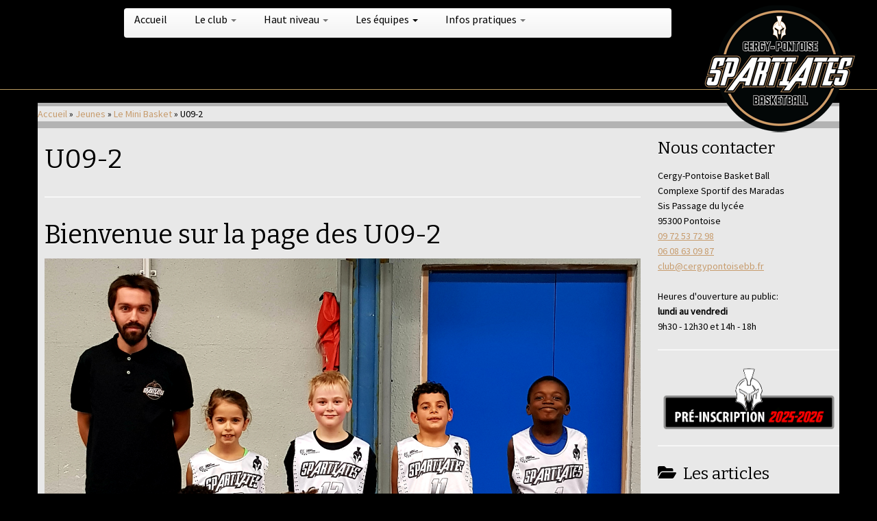

--- FILE ---
content_type: text/html; charset=UTF-8
request_url: http://www.cergypontoisebb.fr/jeunes/le-mini-basket/u09-2/
body_size: 17859
content:
<!DOCTYPE html>
<!--[if IE 7]>
<html class="ie ie7 no-js" lang="fr-FR">
<![endif]-->
<!--[if IE 8]>
<html class="ie ie8 no-js" lang="fr-FR">
<![endif]-->
<!--[if !(IE 7) | !(IE 8)  ]><!-->
<html class="no-js" lang="fr-FR">
<!--<![endif]-->
	<head>
		<meta charset="UTF-8" />
		<meta http-equiv="X-UA-Compatible" content="IE=EDGE" />
		<meta name="viewport" content="width=device-width, initial-scale=1.0" />
        <link rel="profile"  href="https://gmpg.org/xfn/11" />
		<link rel="pingback" href="http://www.cergypontoisebb.fr/xmlrpc.php" />
		<script>(function(html){html.className = html.className.replace(/\bno-js\b/,'js')})(document.documentElement);</script>
<title>U09-2</title>
<meta name='robots' content='max-image-preview:large' />
<link rel='dns-prefetch' href='//www.cergypontoisebb.fr' />
<link rel='dns-prefetch' href='//w.sharethis.com' />
<link rel='dns-prefetch' href='//fonts.googleapis.com' />
<link rel="alternate" type="application/rss+xml" title=" &raquo; Flux" href="http://www.cergypontoisebb.fr/feed/" />
<link rel="alternate" type="application/rss+xml" title=" &raquo; Flux des commentaires" href="http://www.cergypontoisebb.fr/comments/feed/" />
<link rel="alternate" title="oEmbed (JSON)" type="application/json+oembed" href="http://www.cergypontoisebb.fr/wp-json/oembed/1.0/embed?url=http%3A%2F%2Fwww.cergypontoisebb.fr%2Fjeunes%2Fle-mini-basket%2Fu09-2%2F" />
<link rel="alternate" title="oEmbed (XML)" type="text/xml+oembed" href="http://www.cergypontoisebb.fr/wp-json/oembed/1.0/embed?url=http%3A%2F%2Fwww.cergypontoisebb.fr%2Fjeunes%2Fle-mini-basket%2Fu09-2%2F&#038;format=xml" />
<style id='wp-img-auto-sizes-contain-inline-css' type='text/css'>
img:is([sizes=auto i],[sizes^="auto," i]){contain-intrinsic-size:3000px 1500px}
/*# sourceURL=wp-img-auto-sizes-contain-inline-css */
</style>
<link rel='stylesheet' id='tc-gfonts-css' href='//fonts.googleapis.com/css?family=Bitter:400%7CSource+Sans+Pro' type='text/css' media='all' />
<style id='wp-emoji-styles-inline-css' type='text/css'>

	img.wp-smiley, img.emoji {
		display: inline !important;
		border: none !important;
		box-shadow: none !important;
		height: 1em !important;
		width: 1em !important;
		margin: 0 0.07em !important;
		vertical-align: -0.1em !important;
		background: none !important;
		padding: 0 !important;
	}
/*# sourceURL=wp-emoji-styles-inline-css */
</style>
<style id='wp-block-library-inline-css' type='text/css'>
:root{--wp-block-synced-color:#7a00df;--wp-block-synced-color--rgb:122,0,223;--wp-bound-block-color:var(--wp-block-synced-color);--wp-editor-canvas-background:#ddd;--wp-admin-theme-color:#007cba;--wp-admin-theme-color--rgb:0,124,186;--wp-admin-theme-color-darker-10:#006ba1;--wp-admin-theme-color-darker-10--rgb:0,107,160.5;--wp-admin-theme-color-darker-20:#005a87;--wp-admin-theme-color-darker-20--rgb:0,90,135;--wp-admin-border-width-focus:2px}@media (min-resolution:192dpi){:root{--wp-admin-border-width-focus:1.5px}}.wp-element-button{cursor:pointer}:root .has-very-light-gray-background-color{background-color:#eee}:root .has-very-dark-gray-background-color{background-color:#313131}:root .has-very-light-gray-color{color:#eee}:root .has-very-dark-gray-color{color:#313131}:root .has-vivid-green-cyan-to-vivid-cyan-blue-gradient-background{background:linear-gradient(135deg,#00d084,#0693e3)}:root .has-purple-crush-gradient-background{background:linear-gradient(135deg,#34e2e4,#4721fb 50%,#ab1dfe)}:root .has-hazy-dawn-gradient-background{background:linear-gradient(135deg,#faaca8,#dad0ec)}:root .has-subdued-olive-gradient-background{background:linear-gradient(135deg,#fafae1,#67a671)}:root .has-atomic-cream-gradient-background{background:linear-gradient(135deg,#fdd79a,#004a59)}:root .has-nightshade-gradient-background{background:linear-gradient(135deg,#330968,#31cdcf)}:root .has-midnight-gradient-background{background:linear-gradient(135deg,#020381,#2874fc)}:root{--wp--preset--font-size--normal:16px;--wp--preset--font-size--huge:42px}.has-regular-font-size{font-size:1em}.has-larger-font-size{font-size:2.625em}.has-normal-font-size{font-size:var(--wp--preset--font-size--normal)}.has-huge-font-size{font-size:var(--wp--preset--font-size--huge)}.has-text-align-center{text-align:center}.has-text-align-left{text-align:left}.has-text-align-right{text-align:right}.has-fit-text{white-space:nowrap!important}#end-resizable-editor-section{display:none}.aligncenter{clear:both}.items-justified-left{justify-content:flex-start}.items-justified-center{justify-content:center}.items-justified-right{justify-content:flex-end}.items-justified-space-between{justify-content:space-between}.screen-reader-text{border:0;clip-path:inset(50%);height:1px;margin:-1px;overflow:hidden;padding:0;position:absolute;width:1px;word-wrap:normal!important}.screen-reader-text:focus{background-color:#ddd;clip-path:none;color:#444;display:block;font-size:1em;height:auto;left:5px;line-height:normal;padding:15px 23px 14px;text-decoration:none;top:5px;width:auto;z-index:100000}html :where(.has-border-color){border-style:solid}html :where([style*=border-top-color]){border-top-style:solid}html :where([style*=border-right-color]){border-right-style:solid}html :where([style*=border-bottom-color]){border-bottom-style:solid}html :where([style*=border-left-color]){border-left-style:solid}html :where([style*=border-width]){border-style:solid}html :where([style*=border-top-width]){border-top-style:solid}html :where([style*=border-right-width]){border-right-style:solid}html :where([style*=border-bottom-width]){border-bottom-style:solid}html :where([style*=border-left-width]){border-left-style:solid}html :where(img[class*=wp-image-]){height:auto;max-width:100%}:where(figure){margin:0 0 1em}html :where(.is-position-sticky){--wp-admin--admin-bar--position-offset:var(--wp-admin--admin-bar--height,0px)}@media screen and (max-width:600px){html :where(.is-position-sticky){--wp-admin--admin-bar--position-offset:0px}}

/*# sourceURL=wp-block-library-inline-css */
</style><style id='global-styles-inline-css' type='text/css'>
:root{--wp--preset--aspect-ratio--square: 1;--wp--preset--aspect-ratio--4-3: 4/3;--wp--preset--aspect-ratio--3-4: 3/4;--wp--preset--aspect-ratio--3-2: 3/2;--wp--preset--aspect-ratio--2-3: 2/3;--wp--preset--aspect-ratio--16-9: 16/9;--wp--preset--aspect-ratio--9-16: 9/16;--wp--preset--color--black: #000000;--wp--preset--color--cyan-bluish-gray: #abb8c3;--wp--preset--color--white: #ffffff;--wp--preset--color--pale-pink: #f78da7;--wp--preset--color--vivid-red: #cf2e2e;--wp--preset--color--luminous-vivid-orange: #ff6900;--wp--preset--color--luminous-vivid-amber: #fcb900;--wp--preset--color--light-green-cyan: #7bdcb5;--wp--preset--color--vivid-green-cyan: #00d084;--wp--preset--color--pale-cyan-blue: #8ed1fc;--wp--preset--color--vivid-cyan-blue: #0693e3;--wp--preset--color--vivid-purple: #9b51e0;--wp--preset--gradient--vivid-cyan-blue-to-vivid-purple: linear-gradient(135deg,rgb(6,147,227) 0%,rgb(155,81,224) 100%);--wp--preset--gradient--light-green-cyan-to-vivid-green-cyan: linear-gradient(135deg,rgb(122,220,180) 0%,rgb(0,208,130) 100%);--wp--preset--gradient--luminous-vivid-amber-to-luminous-vivid-orange: linear-gradient(135deg,rgb(252,185,0) 0%,rgb(255,105,0) 100%);--wp--preset--gradient--luminous-vivid-orange-to-vivid-red: linear-gradient(135deg,rgb(255,105,0) 0%,rgb(207,46,46) 100%);--wp--preset--gradient--very-light-gray-to-cyan-bluish-gray: linear-gradient(135deg,rgb(238,238,238) 0%,rgb(169,184,195) 100%);--wp--preset--gradient--cool-to-warm-spectrum: linear-gradient(135deg,rgb(74,234,220) 0%,rgb(151,120,209) 20%,rgb(207,42,186) 40%,rgb(238,44,130) 60%,rgb(251,105,98) 80%,rgb(254,248,76) 100%);--wp--preset--gradient--blush-light-purple: linear-gradient(135deg,rgb(255,206,236) 0%,rgb(152,150,240) 100%);--wp--preset--gradient--blush-bordeaux: linear-gradient(135deg,rgb(254,205,165) 0%,rgb(254,45,45) 50%,rgb(107,0,62) 100%);--wp--preset--gradient--luminous-dusk: linear-gradient(135deg,rgb(255,203,112) 0%,rgb(199,81,192) 50%,rgb(65,88,208) 100%);--wp--preset--gradient--pale-ocean: linear-gradient(135deg,rgb(255,245,203) 0%,rgb(182,227,212) 50%,rgb(51,167,181) 100%);--wp--preset--gradient--electric-grass: linear-gradient(135deg,rgb(202,248,128) 0%,rgb(113,206,126) 100%);--wp--preset--gradient--midnight: linear-gradient(135deg,rgb(2,3,129) 0%,rgb(40,116,252) 100%);--wp--preset--font-size--small: 13px;--wp--preset--font-size--medium: 20px;--wp--preset--font-size--large: 36px;--wp--preset--font-size--x-large: 42px;--wp--preset--spacing--20: 0.44rem;--wp--preset--spacing--30: 0.67rem;--wp--preset--spacing--40: 1rem;--wp--preset--spacing--50: 1.5rem;--wp--preset--spacing--60: 2.25rem;--wp--preset--spacing--70: 3.38rem;--wp--preset--spacing--80: 5.06rem;--wp--preset--shadow--natural: 6px 6px 9px rgba(0, 0, 0, 0.2);--wp--preset--shadow--deep: 12px 12px 50px rgba(0, 0, 0, 0.4);--wp--preset--shadow--sharp: 6px 6px 0px rgba(0, 0, 0, 0.2);--wp--preset--shadow--outlined: 6px 6px 0px -3px rgb(255, 255, 255), 6px 6px rgb(0, 0, 0);--wp--preset--shadow--crisp: 6px 6px 0px rgb(0, 0, 0);}:where(.is-layout-flex){gap: 0.5em;}:where(.is-layout-grid){gap: 0.5em;}body .is-layout-flex{display: flex;}.is-layout-flex{flex-wrap: wrap;align-items: center;}.is-layout-flex > :is(*, div){margin: 0;}body .is-layout-grid{display: grid;}.is-layout-grid > :is(*, div){margin: 0;}:where(.wp-block-columns.is-layout-flex){gap: 2em;}:where(.wp-block-columns.is-layout-grid){gap: 2em;}:where(.wp-block-post-template.is-layout-flex){gap: 1.25em;}:where(.wp-block-post-template.is-layout-grid){gap: 1.25em;}.has-black-color{color: var(--wp--preset--color--black) !important;}.has-cyan-bluish-gray-color{color: var(--wp--preset--color--cyan-bluish-gray) !important;}.has-white-color{color: var(--wp--preset--color--white) !important;}.has-pale-pink-color{color: var(--wp--preset--color--pale-pink) !important;}.has-vivid-red-color{color: var(--wp--preset--color--vivid-red) !important;}.has-luminous-vivid-orange-color{color: var(--wp--preset--color--luminous-vivid-orange) !important;}.has-luminous-vivid-amber-color{color: var(--wp--preset--color--luminous-vivid-amber) !important;}.has-light-green-cyan-color{color: var(--wp--preset--color--light-green-cyan) !important;}.has-vivid-green-cyan-color{color: var(--wp--preset--color--vivid-green-cyan) !important;}.has-pale-cyan-blue-color{color: var(--wp--preset--color--pale-cyan-blue) !important;}.has-vivid-cyan-blue-color{color: var(--wp--preset--color--vivid-cyan-blue) !important;}.has-vivid-purple-color{color: var(--wp--preset--color--vivid-purple) !important;}.has-black-background-color{background-color: var(--wp--preset--color--black) !important;}.has-cyan-bluish-gray-background-color{background-color: var(--wp--preset--color--cyan-bluish-gray) !important;}.has-white-background-color{background-color: var(--wp--preset--color--white) !important;}.has-pale-pink-background-color{background-color: var(--wp--preset--color--pale-pink) !important;}.has-vivid-red-background-color{background-color: var(--wp--preset--color--vivid-red) !important;}.has-luminous-vivid-orange-background-color{background-color: var(--wp--preset--color--luminous-vivid-orange) !important;}.has-luminous-vivid-amber-background-color{background-color: var(--wp--preset--color--luminous-vivid-amber) !important;}.has-light-green-cyan-background-color{background-color: var(--wp--preset--color--light-green-cyan) !important;}.has-vivid-green-cyan-background-color{background-color: var(--wp--preset--color--vivid-green-cyan) !important;}.has-pale-cyan-blue-background-color{background-color: var(--wp--preset--color--pale-cyan-blue) !important;}.has-vivid-cyan-blue-background-color{background-color: var(--wp--preset--color--vivid-cyan-blue) !important;}.has-vivid-purple-background-color{background-color: var(--wp--preset--color--vivid-purple) !important;}.has-black-border-color{border-color: var(--wp--preset--color--black) !important;}.has-cyan-bluish-gray-border-color{border-color: var(--wp--preset--color--cyan-bluish-gray) !important;}.has-white-border-color{border-color: var(--wp--preset--color--white) !important;}.has-pale-pink-border-color{border-color: var(--wp--preset--color--pale-pink) !important;}.has-vivid-red-border-color{border-color: var(--wp--preset--color--vivid-red) !important;}.has-luminous-vivid-orange-border-color{border-color: var(--wp--preset--color--luminous-vivid-orange) !important;}.has-luminous-vivid-amber-border-color{border-color: var(--wp--preset--color--luminous-vivid-amber) !important;}.has-light-green-cyan-border-color{border-color: var(--wp--preset--color--light-green-cyan) !important;}.has-vivid-green-cyan-border-color{border-color: var(--wp--preset--color--vivid-green-cyan) !important;}.has-pale-cyan-blue-border-color{border-color: var(--wp--preset--color--pale-cyan-blue) !important;}.has-vivid-cyan-blue-border-color{border-color: var(--wp--preset--color--vivid-cyan-blue) !important;}.has-vivid-purple-border-color{border-color: var(--wp--preset--color--vivid-purple) !important;}.has-vivid-cyan-blue-to-vivid-purple-gradient-background{background: var(--wp--preset--gradient--vivid-cyan-blue-to-vivid-purple) !important;}.has-light-green-cyan-to-vivid-green-cyan-gradient-background{background: var(--wp--preset--gradient--light-green-cyan-to-vivid-green-cyan) !important;}.has-luminous-vivid-amber-to-luminous-vivid-orange-gradient-background{background: var(--wp--preset--gradient--luminous-vivid-amber-to-luminous-vivid-orange) !important;}.has-luminous-vivid-orange-to-vivid-red-gradient-background{background: var(--wp--preset--gradient--luminous-vivid-orange-to-vivid-red) !important;}.has-very-light-gray-to-cyan-bluish-gray-gradient-background{background: var(--wp--preset--gradient--very-light-gray-to-cyan-bluish-gray) !important;}.has-cool-to-warm-spectrum-gradient-background{background: var(--wp--preset--gradient--cool-to-warm-spectrum) !important;}.has-blush-light-purple-gradient-background{background: var(--wp--preset--gradient--blush-light-purple) !important;}.has-blush-bordeaux-gradient-background{background: var(--wp--preset--gradient--blush-bordeaux) !important;}.has-luminous-dusk-gradient-background{background: var(--wp--preset--gradient--luminous-dusk) !important;}.has-pale-ocean-gradient-background{background: var(--wp--preset--gradient--pale-ocean) !important;}.has-electric-grass-gradient-background{background: var(--wp--preset--gradient--electric-grass) !important;}.has-midnight-gradient-background{background: var(--wp--preset--gradient--midnight) !important;}.has-small-font-size{font-size: var(--wp--preset--font-size--small) !important;}.has-medium-font-size{font-size: var(--wp--preset--font-size--medium) !important;}.has-large-font-size{font-size: var(--wp--preset--font-size--large) !important;}.has-x-large-font-size{font-size: var(--wp--preset--font-size--x-large) !important;}
/*# sourceURL=global-styles-inline-css */
</style>

<style id='classic-theme-styles-inline-css' type='text/css'>
/*! This file is auto-generated */
.wp-block-button__link{color:#fff;background-color:#32373c;border-radius:9999px;box-shadow:none;text-decoration:none;padding:calc(.667em + 2px) calc(1.333em + 2px);font-size:1.125em}.wp-block-file__button{background:#32373c;color:#fff;text-decoration:none}
/*# sourceURL=/wp-includes/css/classic-themes.min.css */
</style>
<link rel='stylesheet' id='prefix-style-css' href='http://www.cergypontoisebb.fr/wp-content/plugins/cbm-interface/css/cbm-interface.css?ver=639e260c4cf610c718cefbed05b012b2' type='text/css' media='all' />
<link rel='stylesheet' id='customizr-fa-css' href='http://www.cergypontoisebb.fr/wp-content/themes/customizr/assets/shared/fonts/fa/css/fontawesome-all.min.css?ver=4.4.24' type='text/css' media='all' />
<link rel='stylesheet' id='customizr-common-css' href='http://www.cergypontoisebb.fr/wp-content/themes/customizr/inc/assets/css/tc_common.min.css?ver=4.4.24' type='text/css' media='all' />
<link rel='stylesheet' id='customizr-skin-css' href='http://www.cergypontoisebb.fr/wp-content/themes/customizr/inc/assets/css/black.min.css?ver=4.4.24' type='text/css' media='all' />
<style id='customizr-skin-inline-css' type='text/css'>

                  .site-title,.site-description,h1,h2,h3,.tc-dropcap {
                    font-family : 'Bitter';
                    font-weight : 400;
                  }

                  body,.navbar .nav>li>a {
                    font-family : 'Source Sans Pro';
                    font-weight : inherit;
                  }
table { border-collapse: separate; }
                           body table { border-collapse: collapse; }
                          
.social-links .social-icon:before { content: none } 
header.tc-header {border-top: none;}

.tc-slider-loader-wrapper{ display:none }
html.js .tc-slider-loader-wrapper { display: block }.no-csstransforms3d .tc-slider-loader-wrapper .tc-img-gif-loader {
                                                background: url('http://www.cergypontoisebb.fr/wp-content/themes/customizr/assets/front/img/slider-loader.gif') no-repeat center center;
                                         }.tc-slider-loader-wrapper .tc-css-loader > div { border-color:#000; }

      .carousel .czr-item {
        line-height: 300px;
        min-height:300px;
        max-height:300px;
      }
      .tc-slider-loader-wrapper {
        line-height: 300px;
        height:300px;
      }
      .carousel .tc-slider-controls {
        line-height: 300px;
        max-height:300px;
      }

        @media (max-width: 1200px) {
          .carousel .czr-item {
            line-height: 231px;
            max-height:231px;
            min-height:231px;
          }
          .czr-item .carousel-caption {
            max-height: 201px;
            overflow: hidden;
          }
          .carousel .tc-slider-loader-wrapper {
            line-height: 231px;
            height:231px;
          }
        }

        @media (max-width: 979px) {
          .carousel .czr-item {
            line-height: 185.4px;
            max-height:185.4px;
            min-height:185.4px;
          }
          .czr-item .carousel-caption {
            max-height: 155.4px;
            overflow: hidden;
          }
          .carousel .tc-slider-loader-wrapper {
            line-height: 185.4px;
            height:185.4px;
          }
        }

        @media (max-width: 480px) {
          .carousel .czr-item {
            line-height: 114px;
            max-height:114px;
            min-height:114px;
          }
          .czr-item .carousel-caption {
            max-height: 84px;
            overflow: hidden;
          }
          .carousel .tc-slider-loader-wrapper {
            line-height: 114px;
            height:114px;
          }
        }

        @media (max-width: 320px) {
          .carousel .czr-item {
            line-height: 84px;
            max-height:84px;
            min-height:84px;
          }
          .czr-item .carousel-caption {
            max-height: 54px;
            overflow: hidden;
          }
          .carousel .tc-slider-loader-wrapper {
            line-height: 84px;
            height:84px;
          }
        }

#tc-push-footer { display: none; visibility: hidden; }
         .tc-sticky-footer #tc-push-footer.sticky-footer-enabled { display: block; }
        

/*# sourceURL=customizr-skin-inline-css */
</style>
<link rel='stylesheet' id='customizr-style-css' href='http://www.cergypontoisebb.fr/wp-content/themes/customizr-cpbb-blanc/style.css?ver=4.4.24' type='text/css' media='all' />
<link rel='stylesheet' id='fancyboxcss-css' href='http://www.cergypontoisebb.fr/wp-content/themes/customizr/assets/front/js/libs/fancybox/jquery.fancybox-1.3.4.min.css?ver=639e260c4cf610c718cefbed05b012b2' type='text/css' media='all' />
<script type="text/javascript" src="http://www.cergypontoisebb.fr/wp-includes/js/jquery/jquery.min.js?ver=3.7.1" id="jquery-core-js"></script>
<script type="text/javascript" src="http://www.cergypontoisebb.fr/wp-includes/js/jquery/jquery-migrate.min.js?ver=3.4.1" id="jquery-migrate-js"></script>
<script id='st_insights_js' type="text/javascript" src="http://w.sharethis.com/button/st_insights.js?publisher=4d48b7c5-0ae3-43d4-bfbe-3ff8c17a8ae6&amp;product=simpleshare&amp;ver=8.5.3" id="ssba-sharethis-js"></script>
<script type="text/javascript" src="http://www.cergypontoisebb.fr/wp-content/themes/customizr/assets/front/js/libs/modernizr.min.js?ver=4.4.24" id="modernizr-js"></script>
<script type="text/javascript" src="http://www.cergypontoisebb.fr/wp-content/themes/customizr/assets/front/js/libs/fancybox/jquery.fancybox-1.3.4.min.js?ver=4.4.24" id="tc-fancybox-js"></script>
<script type="text/javascript" src="http://www.cergypontoisebb.fr/wp-includes/js/underscore.min.js?ver=1.13.7" id="underscore-js"></script>
<script type="text/javascript" id="tc-scripts-js-extra">
/* <![CDATA[ */
var TCParams = {"_disabled":[],"FancyBoxState":"1","FancyBoxAutoscale":"1","SliderName":"","SliderDelay":"","SliderHover":"1","centerSliderImg":"1","SmoothScroll":{"Enabled":true,"Options":{"touchpadSupport":false}},"anchorSmoothScroll":"linear","anchorSmoothScrollExclude":{"simple":["[class*=edd]",".tc-carousel-control",".carousel-control","[data-toggle=\"modal\"]","[data-toggle=\"dropdown\"]","[data-toggle=\"tooltip\"]","[data-toggle=\"popover\"]","[data-toggle=\"collapse\"]","[data-toggle=\"tab\"]","[data-toggle=\"pill\"]","[class*=upme]","[class*=um-]"],"deep":{"classes":[],"ids":[]}},"ReorderBlocks":"1","centerAllImg":"1","HasComments":"","LeftSidebarClass":".span3.left.tc-sidebar","RightSidebarClass":".span3.right.tc-sidebar","LoadModernizr":"1","stickyCustomOffset":{"_initial":0,"_scrolling":0,"options":{"_static":true,"_element":""}},"stickyHeader":"1","dropdowntoViewport":"","timerOnScrollAllBrowsers":"1","extLinksStyle":"","extLinksTargetExt":"1","extLinksSkipSelectors":{"classes":["btn","button"],"ids":[]},"dropcapEnabled":"","dropcapWhere":{"post":"","page":""},"dropcapMinWords":"50","dropcapSkipSelectors":{"tags":["IMG","IFRAME","H1","H2","H3","H4","H5","H6","BLOCKQUOTE","UL","OL"],"classes":["btn","tc-placeholder-wrap"],"id":[]},"imgSmartLoadEnabled":"","imgSmartLoadOpts":{"parentSelectors":[".article-container",".__before_main_wrapper",".widget-front"],"opts":{"excludeImg":[".tc-holder-img"]}},"imgSmartLoadsForSliders":"","goldenRatio":"1.618","gridGoldenRatioLimit":"350","isSecondMenuEnabled":"","secondMenuRespSet":"in-sn-before","isParallaxOn":"1","parallaxRatio":"0.55","pluginCompats":[],"adminAjaxUrl":"http://www.cergypontoisebb.fr/wp-admin/admin-ajax.php","ajaxUrl":"http://www.cergypontoisebb.fr/?czrajax=1","frontNonce":{"id":"CZRFrontNonce","handle":"2bdaa6b337"},"isDevMode":"","isModernStyle":"","i18n":{"Permanently dismiss":"Fermer d\u00e9finitivement"},"version":"4.4.24","frontNotifications":{"styleSwitcher":{"enabled":false,"content":"","dismissAction":"dismiss_style_switcher_note_front","ajaxUrl":"http://www.cergypontoisebb.fr/wp-admin/admin-ajax.php"}}};
//# sourceURL=tc-scripts-js-extra
/* ]]> */
</script>
<script type="text/javascript" src="http://www.cergypontoisebb.fr/wp-content/themes/customizr/inc/assets/js/tc-scripts.min.js?ver=4.4.24" id="tc-scripts-js"></script>
<link rel="https://api.w.org/" href="http://www.cergypontoisebb.fr/wp-json/" /><link rel="alternate" title="JSON" type="application/json" href="http://www.cergypontoisebb.fr/wp-json/wp/v2/pages/3738" /><link rel="EditURI" type="application/rsd+xml" title="RSD" href="http://www.cergypontoisebb.fr/xmlrpc.php?rsd" />

<link rel="canonical" href="http://www.cergypontoisebb.fr/jeunes/le-mini-basket/u09-2/" />
<link rel='shortlink' href='http://www.cergypontoisebb.fr/?p=3738' />
		<style type="text/css" id="wp-custom-css">
			


		</style>
			<link rel='stylesheet' id='simple-share-buttons-adder-ssba-css' href='http://www.cergypontoisebb.fr/wp-content/plugins/simple-share-buttons-adder/css/ssba.css?ver=1759848193' type='text/css' media='all' />
<style id='simple-share-buttons-adder-ssba-inline-css' type='text/css'>
	.ssba {
									
									
									
									
								}
								.ssba img
								{
									width: 35px !important;
									padding: 6px;
									border:  0;
									box-shadow: none !important;
									display: inline !important;
									vertical-align: middle;
									box-sizing: unset;
								}

								.ssba-classic-2 .ssbp-text {
									display: none!important;
								}

								.ssba .fb-save
								{
								padding: 6px;
								line-height: 30px; }
								.ssba, .ssba a
								{
									text-decoration:none;
									background: none;
									font-family: Indie Flower;
									font-size: 20px;
									
									font-weight: bold;
								}
								

			   #ssba-bar-2 .ssbp-bar-list {
					max-width: 48px !important;;
			   }
			   #ssba-bar-2 .ssbp-bar-list li a {height: 48px !important; width: 48px !important; 
				}
				#ssba-bar-2 .ssbp-bar-list li a:hover {
				}

				#ssba-bar-2 .ssbp-bar-list li a svg,
				 #ssba-bar-2 .ssbp-bar-list li a svg path, .ssbp-bar-list li a.ssbp-surfingbird span:not(.color-icon) svg polygon {line-height: 48px !important;; font-size: 18px;}
				#ssba-bar-2 .ssbp-bar-list li a:hover svg,
				 #ssba-bar-2 .ssbp-bar-list li a:hover svg path, .ssbp-bar-list li a.ssbp-surfingbird span:not(.color-icon) svg polygon {}
				#ssba-bar-2 .ssbp-bar-list li {
				margin: 0px 0!important;
				}@media only screen and ( max-width: 750px ) {
				#ssba-bar-2 {
				display: block;
				}
			}
/*# sourceURL=simple-share-buttons-adder-ssba-inline-css */
</style>
</head>
	
	<body class="wp-singular page-template-default page page-id-3738 page-child parent-pageid-539 wp-embed-responsive wp-theme-customizr wp-child-theme-customizr-cpbb-blanc tc-fade-hover-links tc-r-sidebar tc-center-images skin-black customizr-4-4-24-with-child-theme tc-sticky-header sticky-disabled tc-transparent-on-scroll tc-regular-menu tc-sticky-footer" >
            <a class="screen-reader-text skip-link" href="#content">Passer au contenu</a>
        
    <div id="tc-page-wrap" class="">

  		
  	   	<header class="tc-header clearfix row-fluid tc-tagline-off tc-title-logo-off  tc-shrink-off tc-menu-on logo-right tc-second-menu-in-sn-before-when-mobile">
  			      <div class="brand span3 pull-right ">

        <h1><a class="site-title" href="http://www.cergypontoisebb.fr/"></a></h1>
      </div> <!-- brand span3 pull-left -->
            	<div class="navbar-wrapper clearfix span9 tc-submenu-fade tc-submenu-move tc-open-on-hover pull-menu-left">
        	<div class="navbar resp">
          		<div class="navbar-inner" role="navigation">
            		<div class="row-fluid">
              		<div class="nav-collapse collapse tc-hover-menu-wrapper"><div class="menu-menu_cpbb-container"><ul id="menu-menu_cpbb-2" class="nav tc-hover-menu"><li class="menu-item menu-item-type-custom menu-item-object-custom menu-item-4070"><a href="/">Accueil</a></li>
<li class="menu-item menu-item-type-custom menu-item-object-custom menu-item-has-children dropdown menu-item-4071"><a href="#">Le club <strong class="caret"></strong></a>
<ul class="dropdown-menu">
	<li class="menu-item menu-item-type-post_type menu-item-object-page menu-item-4106"><a href="http://www.cergypontoisebb.fr/le-club/">Présentation</a></li>
	<li class="menu-item menu-item-type-post_type menu-item-object-page menu-item-4107"><a href="http://www.cergypontoisebb.fr/?page_id=1512">Organisation</a></li>
	<li class="menu-item menu-item-type-post_type menu-item-object-page menu-item-4142"><a href="http://www.cergypontoisebb.fr/ils-ont-debute-au-club/">Ils ont débuté au club</a></li>
	<li class="menu-item menu-item-type-post_type menu-item-object-page menu-item-4108"><a href="http://www.cergypontoisebb.fr/nos-partenaires/">Nos Partenaires Sponsors</a></li>
	<li class="menu-item menu-item-type-post_type menu-item-object-page menu-item-4109"><a href="http://www.cergypontoisebb.fr/nos-partenaires-sportifs/">Nos Partenaires Sportifs</a></li>
</ul>
</li>
<li class="menu-item menu-item-type-custom menu-item-object-custom menu-item-has-children dropdown menu-item-4072"><a href="#">Haut niveau <strong class="caret"></strong></a>
<ul class="dropdown-menu">
	<li class="menu-item menu-item-type-post_type menu-item-object-page menu-item-4117"><a href="http://www.cergypontoisebb.fr/sm1/">Nationale Masculine 2</a></li>
</ul>
</li>
<li class="menu-item menu-item-type-custom menu-item-object-custom current-menu-ancestor menu-item-has-children dropdown menu-item-4073"><a href="#">Les équipes <strong class="caret"></strong></a>
<ul class="dropdown-menu">
	<li class="menu-item menu-item-type-custom menu-item-object-custom current-menu-ancestor menu-item-has-children dropdown-submenu menu-item-4074"><a href="#">Jeunes</a>
<ul class="dropdown-menu">
		<li class="menu-item menu-item-type-post_type menu-item-object-page current-page-ancestor current-menu-ancestor current-menu-parent current-page-parent current_page_parent current_page_ancestor menu-item-has-children dropdown-submenu menu-item-4077"><a href="http://www.cergypontoisebb.fr/jeunes/le-mini-basket/">Le Mini Basket</a>
<ul class="dropdown-menu">
			<li class="menu-item menu-item-type-post_type menu-item-object-page menu-item-4078"><a href="http://www.cergypontoisebb.fr/jeunes/le-mini-basket/u07-3-4-ans/">U07 (3-4 ans)</a></li>
			<li class="menu-item menu-item-type-post_type menu-item-object-page menu-item-4079"><a href="http://www.cergypontoisebb.fr/jeunes/le-mini-basket/u07-5-ans/">U07 (5 ans)</a></li>
			<li class="menu-item menu-item-type-post_type menu-item-object-page menu-item-7856"><a href="http://www.cergypontoisebb.fr/jeunes/le-mini-basket/u07-6-ans/">U07 (6 ans)</a></li>
			<li class="menu-item menu-item-type-post_type menu-item-object-page menu-item-4080"><a href="http://www.cergypontoisebb.fr/jeunes/le-mini-basket/u09-1/">U09-1</a></li>
			<li class="menu-item menu-item-type-post_type menu-item-object-page current-menu-item page_item page-item-3738 current_page_item menu-item-4081"><a href="http://www.cergypontoisebb.fr/jeunes/le-mini-basket/u09-2/" aria-current="page">U09-2</a></li>
			<li class="menu-item menu-item-type-post_type menu-item-object-page menu-item-4104"><a href="http://www.cergypontoisebb.fr/jeunes/le-mini-basket/u09-loisirs/">U09 LOISIRS</a></li>
			<li class="menu-item menu-item-type-post_type menu-item-object-page menu-item-4083"><a href="http://www.cergypontoisebb.fr/jeunes/le-mini-basket/u11-1/">U11-1</a></li>
			<li class="menu-item menu-item-type-post_type menu-item-object-page menu-item-4084"><a href="http://www.cergypontoisebb.fr/jeunes/le-mini-basket/u11-2/">U11-2</a></li>
			<li class="menu-item menu-item-type-post_type menu-item-object-page menu-item-7861"><a href="http://www.cergypontoisebb.fr/jeunes/le-mini-basket/u11-3-2/">U11 LOISIRS</a></li>
			<li class="menu-item menu-item-type-post_type menu-item-object-page menu-item-4085"><a href="http://www.cergypontoisebb.fr/jeunes/le-mini-basket/u11f/">U11F</a></li>
			<li class="menu-item menu-item-type-post_type menu-item-object-page menu-item-8248"><a href="http://www.cergypontoisebb.fr/jeunes/le-mini-basket/u11f-loisirs/">U11F Loisirs</a></li>
		</ul>
</li>
		<li class="menu-item menu-item-type-post_type menu-item-object-page menu-item-4086"><a href="http://www.cergypontoisebb.fr/jeunes/u13-1/">U13-1</a></li>
		<li class="menu-item menu-item-type-post_type menu-item-object-page menu-item-4087"><a href="http://www.cergypontoisebb.fr/jeunes/u13-2/">U13-2</a></li>
		<li class="menu-item menu-item-type-post_type menu-item-object-page menu-item-5977"><a href="http://www.cergypontoisebb.fr/jeunes/u13-3/">U13-3</a></li>
		<li class="menu-item menu-item-type-post_type menu-item-object-page menu-item-7865"><a href="http://www.cergypontoisebb.fr/jeunes/u13-loisirs/">U13 LOISIRS</a></li>
		<li class="menu-item menu-item-type-post_type menu-item-object-page menu-item-4088"><a href="http://www.cergypontoisebb.fr/jeunes/u13f-1/">U13F-1</a></li>
		<li class="menu-item menu-item-type-post_type menu-item-object-page menu-item-7872"><a href="http://www.cergypontoisebb.fr/jeunes/u13f-loisirs/">U13F LOISIRS</a></li>
		<li class="menu-item menu-item-type-post_type menu-item-object-page menu-item-4089"><a href="http://www.cergypontoisebb.fr/jeunes/u15-1/">U15-1</a></li>
		<li class="menu-item menu-item-type-post_type menu-item-object-page menu-item-4090"><a href="http://www.cergypontoisebb.fr/jeunes/u15-2/">U15-2</a></li>
		<li class="menu-item menu-item-type-post_type menu-item-object-page menu-item-5976"><a href="http://www.cergypontoisebb.fr/jeunes/u15-3/">U15-3</a></li>
		<li class="menu-item menu-item-type-post_type menu-item-object-page menu-item-7869"><a href="http://www.cergypontoisebb.fr/jeunes/u15-4-2/">U15 LOISIRS</a></li>
		<li class="menu-item menu-item-type-post_type menu-item-object-page menu-item-4091"><a href="http://www.cergypontoisebb.fr/jeunes/u15f-1/">U15F-1</a></li>
		<li class="menu-item menu-item-type-post_type menu-item-object-page menu-item-8118"><a href="http://www.cergypontoisebb.fr/jeunes/u15f-2/">U15F-2</a></li>
		<li class="menu-item menu-item-type-post_type menu-item-object-page menu-item-8112"><a href="http://www.cergypontoisebb.fr/jeunes/u15f-loisirs/">U15F LOISIRS</a></li>
		<li class="menu-item menu-item-type-post_type menu-item-object-page menu-item-4092"><a href="http://www.cergypontoisebb.fr/jeunes/u17-1/">U18-1</a></li>
		<li class="menu-item menu-item-type-post_type menu-item-object-page menu-item-4093"><a href="http://www.cergypontoisebb.fr/jeunes/u17-2/">U18-2</a></li>
		<li class="menu-item menu-item-type-post_type menu-item-object-page menu-item-6294"><a href="http://www.cergypontoisebb.fr/jeunes/u17-3/">U18-3</a></li>
		<li class="menu-item menu-item-type-post_type menu-item-object-page menu-item-8104"><a href="http://www.cergypontoisebb.fr/jeunes/u17-loisirs/">U18 LOISIRS</a></li>
		<li class="menu-item menu-item-type-post_type menu-item-object-page menu-item-7877"><a href="http://www.cergypontoisebb.fr/jeunes/u18-france/">U18 France</a></li>
		<li class="menu-item menu-item-type-post_type menu-item-object-page menu-item-5582"><a href="http://www.cergypontoisebb.fr/jeunes/u18f-1/">U18F</a></li>
		<li class="menu-item menu-item-type-post_type menu-item-object-page menu-item-4095"><a href="http://www.cergypontoisebb.fr/jeunes/u20-1/">U21-1</a></li>
		<li class="menu-item menu-item-type-post_type menu-item-object-page menu-item-8249"><a href="http://www.cergypontoisebb.fr/jeunes/u20-2/">U21-2</a></li>
	</ul>
</li>
	<li class="menu-item menu-item-type-custom menu-item-object-custom menu-item-has-children dropdown-submenu menu-item-4075"><a href="#">Séniors</a>
<ul class="dropdown-menu">
		<li class="menu-item menu-item-type-post_type menu-item-object-page menu-item-4100"><a href="http://www.cergypontoisebb.fr/sm1/">Séniors Masculins 1</a></li>
		<li class="menu-item menu-item-type-post_type menu-item-object-page menu-item-4099"><a href="http://www.cergypontoisebb.fr/sm2/">Séniors Masculins 2</a></li>
		<li class="menu-item menu-item-type-post_type menu-item-object-page menu-item-4098"><a href="http://www.cergypontoisebb.fr/sm3/">Séniors Masculins 3</a></li>
		<li class="menu-item menu-item-type-post_type menu-item-object-page menu-item-8247"><a href="http://www.cergypontoisebb.fr/sf1/">Séniors Filles</a></li>
		<li class="menu-item menu-item-type-post_type menu-item-object-page menu-item-4102"><a href="http://www.cergypontoisebb.fr/anciens-1/">Anciens 1</a></li>
		<li class="menu-item menu-item-type-post_type menu-item-object-page menu-item-8246"><a href="http://www.cergypontoisebb.fr/anciens-2/">Anciens 2</a></li>
		<li class="menu-item menu-item-type-post_type menu-item-object-page menu-item-4103"><a href="http://www.cergypontoisebb.fr/seniors/loisirs-adultes/">Loisirs adultes</a></li>
	</ul>
</li>
</ul>
</li>
<li class="menu-item menu-item-type-custom menu-item-object-custom menu-item-has-children dropdown menu-item-4105"><a href="#">Infos pratiques <strong class="caret"></strong></a>
<ul class="dropdown-menu">
	<li class="menu-item menu-item-type-post_type menu-item-object-page menu-item-4112"><a href="http://www.cergypontoisebb.fr/les-matchs-de-la-saison/">Les matchs de la saison</a></li>
	<li class="menu-item menu-item-type-post_type menu-item-object-page menu-item-4113"><a href="http://www.cergypontoisebb.fr/entrainements/">Horaire des entrainements</a></li>
	<li class="menu-item menu-item-type-post_type menu-item-object-page menu-item-4110"><a href="http://www.cergypontoisebb.fr/gymnases/">Gymnases</a></li>
	<li class="menu-item menu-item-type-post_type menu-item-object-page menu-item-4115"><a href="http://www.cergypontoisebb.fr/formation/">Formation OTM – Arbitres</a></li>
	<li class="menu-item menu-item-type-post_type menu-item-object-page menu-item-4111"><a href="http://www.cergypontoisebb.fr/stats/">Statistique</a></li>
</ul>
</li>
</ul></div></div><div class="btn-toggle-nav pull-left"><button type="button" class="btn menu-btn" data-toggle="collapse" data-target=".nav-collapse" title="Ouvrir le menu" aria-label="Ouvrir le menu"><span class="icon-bar"></span><span class="icon-bar"></span><span class="icon-bar"></span> </button></div>          			</div><!-- /.row-fluid -->
          		</div><!-- /.navbar-inner -->
        	</div><!-- /.navbar resp -->
      	</div><!-- /.navbar-wrapper -->
    	  		</header>
  		<div id="tc-reset-margin-top" class="container-fluid" style="margin-top:103px"></div><div id="main-wrapper" class="container">

    <div class="tc-hot-crumble container" role="navigation"><div class="row"><div class="span12"><div class="breadcrumb-trail breadcrumbs"><span class="trail-begin"><a href="http://www.cergypontoisebb.fr" title="" rel="home" class="trail-begin">Accueil</a></span> <span class="sep">&raquo;</span> <a href="http://www.cergypontoisebb.fr/jeunes/" title="Jeunes">Jeunes</a> <span class="sep">&raquo;</span> <a href="http://www.cergypontoisebb.fr/jeunes/le-mini-basket/" title="Le Mini Basket">Le Mini Basket</a> <span class="sep">&raquo;</span> <span class="trail-end">U09-2</span></div></div></div></div>
    <div class="container" role="main">
        <div class="row column-content-wrapper">

            
                <div id="content" class="span9 article-container tc-gallery-style">

                    
                        
                                                                                    
                                                                    <article id="page-3738" class="row-fluid post-3738 page type-page status-publish czr-hentry">
                                                <header class="entry-header">
          <h1 class="entry-title ">U09-2</h1><hr class="featurette-divider __before_content">        </header>
        
        <div class="entry-content">
          <h1 style="text-align: left;">Bienvenue sur la page des U09-2</h1>
<h1 style="text-align: center;"><strong><img fetchpriority="high" decoding="async" class="alignnone size-full wp-image-7597" src="http://www.cergypontoisebb.fr/wp-content/uploads/2018/12/20181219_160622.jpg" alt="" width="3024" height="2704" srcset="http://www.cergypontoisebb.fr/wp-content/uploads/2018/12/20181219_160622.jpg 3024w, http://www.cergypontoisebb.fr/wp-content/uploads/2018/12/20181219_160622-300x268.jpg 300w, http://www.cergypontoisebb.fr/wp-content/uploads/2018/12/20181219_160622-768x687.jpg 768w, http://www.cergypontoisebb.fr/wp-content/uploads/2018/12/20181219_160622-1024x916.jpg 1024w" sizes="(max-width: 3024px) 100vw, 3024px" /></strong></h1>
<p>En haut de gauche à droite : Benjamin, Clervie, Siméon, Yohan, Moussa.</p>
<div dir="auto">En bas de gauche à droite : Théo, Gabriel, Calixte, Anton.</div>
<hr />
<h1>Horaire des entraînements</h1>
    <div class="cbm_entrainements_zone">
        <div class="tabbable">
                <div class="tab-content">
                        <div class="tab-pane active" id="cbm_tab_entrainement_equipe">
                                            <div class="cbm_entrainement_ligne">
                                <div class="cbm_entrainement_jour">le mardi du 16/09/2025 au 30/06/2026</div>
                                <div class="cbm_entrainement_horaire">17:30-19:00</div>
                                <div class="cbm_entrainement_gymnase"><a href="https://goo.gl/maps/2eLcgxs15NK2" title="Google Maps" target="_blank">AXE MAJEUR</a></div>
                                <div class="cbm_entrainement_entraineur">STEEVE ESSAMA et Alexandre RIOUX</div>
                            </div>
                                                    <div class="cbm_entrainement_ligne">
                                <div class="cbm_entrainement_jour">le jeudi du 18/09/2025 au 30/06/2026</div>
                                <div class="cbm_entrainement_horaire">17:30-19:00</div>
                                <div class="cbm_entrainement_gymnase"><a href="https://goo.gl/maps/SC9Y2HSCm6L2" title="Google Maps" target="_blank">Gymnase des MARADAS</a></div>
                                <div class="cbm_entrainement_entraineur">STEEVE ESSAMA et Alexandre RIOUX</div>
                            </div>
                                    </div>
                    </div>
    </div>
        </div>
    
<p>&nbsp;</p>
<hr />
<h1>Galerie photos et vidéos</h1>
<p>A venir</p>
<hr />
<h1>Les matchs de la saison</h1>
    <div class="cbm_matchs_zone">
        </div>
    
<!-- Simple Share Buttons Adder (8.5.3) simplesharebuttons.com --><div class="ssba-classic-2 ssba ssbp-wrap alignleft ssbp--theme-1"><div style="text-align:left"><span class="ssba-share-text">Partagez...</span><a data-site="facebook" class="ssba_facebook_share ssba_share_link" href="https://www.facebook.com/sharer.php?t=U09-2&u=http://www.cergypontoisebb.fr/jeunes/le-mini-basket/u09-2/"  target=_blank  style="color:; background-color: ; height: 48px; width: 48px; " ><img decoding="async" src="http://www.cergypontoisebb.fr/wp-content/plugins/simple-share-buttons-adder/buttons/somacro/facebook.png" style="width: 35px;" title="facebook" class="ssba ssba-img" alt="Share on facebook" /><div title="Facebook" class="ssbp-text">Facebook</div></a><a data-site="twitter" class="ssba_twitter_share ssba_share_link" href="https://twitter.com/intent/tweet?text=U09-2&url=http://www.cergypontoisebb.fr/jeunes/le-mini-basket/u09-2/&via="  target=_blank  style="color:; background-color: ; height: 48px; width: 48px; " ><img decoding="async" src="http://www.cergypontoisebb.fr/wp-content/plugins/simple-share-buttons-adder/buttons/somacro/twitter.png" style="width: 35px;" title="twitter" class="ssba ssba-img" alt="Share on twitter" /><div title="Twitter" class="ssbp-text">Twitter</div></a></div></div>        </div>

                                            </article>
                                
                            
                        
                    
                                   <hr class="featurette-divider tc-mobile-separator">
                </div><!--.article-container -->

           
        <div class="span3 right tc-sidebar">
           <div id="right" class="widget-area" role="complementary">
              <aside id="text-8" class="widget widget_text"><h3 class="widget-title">Nous contacter</h3>			<div class="textwidget"><div class="nousContacter" style="clear:both; width: 100%;">
<p>Cergy-Pontoise Basket Ball<br/>
Complexe Sportif des Maradas<br/>
Sis Passage du lycée<br/>
95300 Pontoise<br/>
<a href="tel:0972537298">09 72 53 72 98</a><br/>
<a href="tel:0608630987">06 08 63 09 87</a><br/>
<a href="mailto:club@cergypontoisebb.fr">club@cergypontoisebb.fr</a>
<br/><br/>
Heures d'ouverture au public:<br/>
<b>lundi au vendredi</b><br/>
9h30 - 12h30 et 14h - 18h<br/>
</p>
<hr>
</div></div>
		</aside><aside id="text-10" class="widget widget_text">			<div class="textwidget"><p><a href="https://inscriptions.clicktoclub.com/index.php?r=&amp;id=81uokixe" target="_blank" rel="noopener"><img decoding="async" class="aligncenter wp-image-7375 size-medium" src="http://www.cergypontoisebb.fr/wp-content/uploads/2025/06/preinscription-image_2025_2026.png" alt="" width="250" height="auto" /></a></p>
<hr />
</div>
		</aside><aside id="categories-2" class="widget widget_categories"><h3 class="widget-title">Les articles</h3><form action="http://www.cergypontoisebb.fr" method="get"><label class="screen-reader-text" for="cat">Les articles</label><select  name='cat' id='cat' class='postform'>
	<option value='-1'>Sélectionner une catégorie</option>
	<option class="level-0" value="4">Actualités&nbsp;&nbsp;(685)</option>
	<option class="level-1" value="239">&nbsp;&nbsp;&nbsp;Arbitrage &#8211; Table de marque&nbsp;&nbsp;(7)</option>
	<option class="level-1" value="240">&nbsp;&nbsp;&nbsp;Boutique&nbsp;&nbsp;(2)</option>
	<option class="level-1" value="16">&nbsp;&nbsp;&nbsp;Jeunes&nbsp;&nbsp;(220)</option>
	<option class="level-2" value="27">&nbsp;&nbsp;&nbsp;&nbsp;&nbsp;&nbsp;Le Mini Basket&nbsp;&nbsp;(72)</option>
	<option class="level-3" value="24">&nbsp;&nbsp;&nbsp;&nbsp;&nbsp;&nbsp;&nbsp;&nbsp;&nbsp;U07 &#8211; Baby&nbsp;&nbsp;(14)</option>
	<option class="level-4" value="268">&nbsp;&nbsp;&nbsp;&nbsp;&nbsp;&nbsp;&nbsp;&nbsp;&nbsp;&nbsp;&nbsp;&nbsp;U07 (3-4 ans)&nbsp;&nbsp;(2)</option>
	<option class="level-4" value="269">&nbsp;&nbsp;&nbsp;&nbsp;&nbsp;&nbsp;&nbsp;&nbsp;&nbsp;&nbsp;&nbsp;&nbsp;U07 (5-6 ans)&nbsp;&nbsp;(2)</option>
	<option class="level-3" value="28">&nbsp;&nbsp;&nbsp;&nbsp;&nbsp;&nbsp;&nbsp;&nbsp;&nbsp;U09 &#8211; Mini-Poussins&nbsp;&nbsp;(39)</option>
	<option class="level-4" value="270">&nbsp;&nbsp;&nbsp;&nbsp;&nbsp;&nbsp;&nbsp;&nbsp;&nbsp;&nbsp;&nbsp;&nbsp;U09-1&nbsp;&nbsp;(7)</option>
	<option class="level-4" value="271">&nbsp;&nbsp;&nbsp;&nbsp;&nbsp;&nbsp;&nbsp;&nbsp;&nbsp;&nbsp;&nbsp;&nbsp;U09-2&nbsp;&nbsp;(6)</option>
	<option class="level-4" value="272">&nbsp;&nbsp;&nbsp;&nbsp;&nbsp;&nbsp;&nbsp;&nbsp;&nbsp;&nbsp;&nbsp;&nbsp;U09-CEC&nbsp;&nbsp;(6)</option>
	<option class="level-3" value="29">&nbsp;&nbsp;&nbsp;&nbsp;&nbsp;&nbsp;&nbsp;&nbsp;&nbsp;U11 &#8211; Poussins&nbsp;&nbsp;(45)</option>
	<option class="level-4" value="273">&nbsp;&nbsp;&nbsp;&nbsp;&nbsp;&nbsp;&nbsp;&nbsp;&nbsp;&nbsp;&nbsp;&nbsp;U11-1&nbsp;&nbsp;(15)</option>
	<option class="level-4" value="274">&nbsp;&nbsp;&nbsp;&nbsp;&nbsp;&nbsp;&nbsp;&nbsp;&nbsp;&nbsp;&nbsp;&nbsp;U11-2&nbsp;&nbsp;(13)</option>
	<option class="level-4" value="275">&nbsp;&nbsp;&nbsp;&nbsp;&nbsp;&nbsp;&nbsp;&nbsp;&nbsp;&nbsp;&nbsp;&nbsp;U11-CEC&nbsp;&nbsp;(6)</option>
	<option class="level-4" value="30">&nbsp;&nbsp;&nbsp;&nbsp;&nbsp;&nbsp;&nbsp;&nbsp;&nbsp;&nbsp;&nbsp;&nbsp;U11F-1&nbsp;&nbsp;(11)</option>
	<option class="level-2" value="221">&nbsp;&nbsp;&nbsp;&nbsp;&nbsp;&nbsp;U13&nbsp;&nbsp;(94)</option>
	<option class="level-3" value="222">&nbsp;&nbsp;&nbsp;&nbsp;&nbsp;&nbsp;&nbsp;&nbsp;&nbsp;U13-1&nbsp;&nbsp;(53)</option>
	<option class="level-3" value="223">&nbsp;&nbsp;&nbsp;&nbsp;&nbsp;&nbsp;&nbsp;&nbsp;&nbsp;U13-2&nbsp;&nbsp;(11)</option>
	<option class="level-3" value="250">&nbsp;&nbsp;&nbsp;&nbsp;&nbsp;&nbsp;&nbsp;&nbsp;&nbsp;U13-CEC&nbsp;&nbsp;(7)</option>
	<option class="level-3" value="224">&nbsp;&nbsp;&nbsp;&nbsp;&nbsp;&nbsp;&nbsp;&nbsp;&nbsp;U13F-1&nbsp;&nbsp;(9)</option>
	<option class="level-2" value="218">&nbsp;&nbsp;&nbsp;&nbsp;&nbsp;&nbsp;U15&nbsp;&nbsp;(55)</option>
	<option class="level-3" value="21">&nbsp;&nbsp;&nbsp;&nbsp;&nbsp;&nbsp;&nbsp;&nbsp;&nbsp;U15-1&nbsp;&nbsp;(19)</option>
	<option class="level-3" value="20">&nbsp;&nbsp;&nbsp;&nbsp;&nbsp;&nbsp;&nbsp;&nbsp;&nbsp;U15-2&nbsp;&nbsp;(13)</option>
	<option class="level-3" value="248">&nbsp;&nbsp;&nbsp;&nbsp;&nbsp;&nbsp;&nbsp;&nbsp;&nbsp;U15-CEC&nbsp;&nbsp;(8)</option>
	<option class="level-3" value="225">&nbsp;&nbsp;&nbsp;&nbsp;&nbsp;&nbsp;&nbsp;&nbsp;&nbsp;U15F-1&nbsp;&nbsp;(5)</option>
	<option class="level-2" value="226">&nbsp;&nbsp;&nbsp;&nbsp;&nbsp;&nbsp;U17&nbsp;&nbsp;(49)</option>
	<option class="level-3" value="227">&nbsp;&nbsp;&nbsp;&nbsp;&nbsp;&nbsp;&nbsp;&nbsp;&nbsp;U17-1&nbsp;&nbsp;(18)</option>
	<option class="level-3" value="228">&nbsp;&nbsp;&nbsp;&nbsp;&nbsp;&nbsp;&nbsp;&nbsp;&nbsp;U17-2&nbsp;&nbsp;(3)</option>
	<option class="level-3" value="229">&nbsp;&nbsp;&nbsp;&nbsp;&nbsp;&nbsp;&nbsp;&nbsp;&nbsp;U17F-1&nbsp;&nbsp;(7)</option>
	<option class="level-2" value="245">&nbsp;&nbsp;&nbsp;&nbsp;&nbsp;&nbsp;U20&nbsp;&nbsp;(26)</option>
	<option class="level-3" value="246">&nbsp;&nbsp;&nbsp;&nbsp;&nbsp;&nbsp;&nbsp;&nbsp;&nbsp;U20-1&nbsp;&nbsp;(15)</option>
	<option class="level-3" value="249">&nbsp;&nbsp;&nbsp;&nbsp;&nbsp;&nbsp;&nbsp;&nbsp;&nbsp;U20-2&nbsp;&nbsp;(4)</option>
	<option class="level-3" value="247">&nbsp;&nbsp;&nbsp;&nbsp;&nbsp;&nbsp;&nbsp;&nbsp;&nbsp;U20F-1&nbsp;&nbsp;(4)</option>
	<option class="level-1" value="33">&nbsp;&nbsp;&nbsp;Le haut Niveau&nbsp;&nbsp;(236)</option>
	<option class="level-2" value="243">&nbsp;&nbsp;&nbsp;&nbsp;&nbsp;&nbsp;NM1&nbsp;&nbsp;(22)</option>
	<option class="level-2" value="35">&nbsp;&nbsp;&nbsp;&nbsp;&nbsp;&nbsp;NM2&nbsp;&nbsp;(202)</option>
	<option class="level-2" value="36">&nbsp;&nbsp;&nbsp;&nbsp;&nbsp;&nbsp;NM3&nbsp;&nbsp;(24)</option>
	<option class="level-1" value="15">&nbsp;&nbsp;&nbsp;Séniors&nbsp;&nbsp;(244)</option>
	<option class="level-2" value="22">&nbsp;&nbsp;&nbsp;&nbsp;&nbsp;&nbsp;Anciens&nbsp;&nbsp;(3)</option>
	<option class="level-2" value="23">&nbsp;&nbsp;&nbsp;&nbsp;&nbsp;&nbsp;Loisirs Adultes&nbsp;&nbsp;(7)</option>
	<option class="level-2" value="241">&nbsp;&nbsp;&nbsp;&nbsp;&nbsp;&nbsp;Séniors Féminines 1&nbsp;&nbsp;(8)</option>
	<option class="level-2" value="14">&nbsp;&nbsp;&nbsp;&nbsp;&nbsp;&nbsp;Séniors Masculins 1&nbsp;&nbsp;(209)</option>
	<option class="level-2" value="219">&nbsp;&nbsp;&nbsp;&nbsp;&nbsp;&nbsp;Séniors Masculins 2&nbsp;&nbsp;(25)</option>
	<option class="level-2" value="220">&nbsp;&nbsp;&nbsp;&nbsp;&nbsp;&nbsp;Séniors Masculins 3&nbsp;&nbsp;(3)</option>
	<option class="level-0" value="244">Evènement&nbsp;&nbsp;(96)</option>
	<option class="level-0" value="26">Féminines&nbsp;&nbsp;(13)</option>
	<option class="level-0" value="242">IME &#8211; Sport Adapté&nbsp;&nbsp;(9)</option>
	<option class="level-0" value="19">Les vidéos et les Photos&nbsp;&nbsp;(11)</option>
	<option class="level-0" value="18">Masculins&nbsp;&nbsp;(50)</option>
	<option class="level-0" value="5">Nos partenaires&nbsp;&nbsp;(4)</option>
	<option class="level-0" value="32">Revue de presse&nbsp;&nbsp;(1)</option>
</select>
</form><script type="text/javascript">
/* <![CDATA[ */

( ( dropdownId ) => {
	const dropdown = document.getElementById( dropdownId );
	function onSelectChange() {
		setTimeout( () => {
			if ( 'escape' === dropdown.dataset.lastkey ) {
				return;
			}
			if ( dropdown.value && parseInt( dropdown.value ) > 0 && dropdown instanceof HTMLSelectElement ) {
				dropdown.parentElement.submit();
			}
		}, 250 );
	}
	function onKeyUp( event ) {
		if ( 'Escape' === event.key ) {
			dropdown.dataset.lastkey = 'escape';
		} else {
			delete dropdown.dataset.lastkey;
		}
	}
	function onClick() {
		delete dropdown.dataset.lastkey;
	}
	dropdown.addEventListener( 'keyup', onKeyUp );
	dropdown.addEventListener( 'click', onClick );
	dropdown.addEventListener( 'change', onSelectChange );
})( "cat" );

//# sourceURL=WP_Widget_Categories%3A%3Awidget
/* ]]> */
</script>
</aside><aside id="search-2" class="widget widget_search"><h3 class="widget-title">Rechercher&#8230;</h3><form role="search" method="get" id="searchform" class="searchform" action="http://www.cergypontoisebb.fr/">
				<div>
					<label class="screen-reader-text" for="s">Rechercher :</label>
					<input type="text" value="" name="s" id="s" />
					<input type="submit" id="searchsubmit" value="Rechercher" />
				</div>
			</form></aside><aside id="text-7" class="widget widget_text"><h3 class="widget-title">Ecole de Mini-Basket</h3>			<div class="textwidget"><div style="clear:both; width:100%; text-align: center"><hr>
<a href="/le-mini-basket" title="Plus de détails sur le Mini Basket"><img src="/static-images/logoMiniBasket.png" alt="Logo Mini Basket" /></a>
<hr>
</div></div>
		</aside>            </div><!-- //#left or //#right -->
        </div><!--.tc-sidebar -->

        
        </div><!--.row -->
    </div><!-- .container role: main -->

    <div id="tc-push-footer"></div>
</div><!-- //#main-wrapper -->

  		<!-- FOOTER -->
  		<footer id="footer" class="">
  		 					<div class="container footer-widgets white-icons">
                    <div class="row widget-area" role="complementary">
												
							<div id="footer_one" class="span4">
																
										
		<aside id="recent-posts-2" class="widget widget_recent_entries">
		<h3 class="widget-title">Derniers articles</h3>
		<ul>
											<li>
					<a href="http://www.cergypontoisebb.fr/2025/10/22/j5-spartiates-vs-laval/">J6 &#8211; SPARTIATES VS LAVAL</a>
									</li>
											<li>
					<a href="http://www.cergypontoisebb.fr/2025/09/24/retour-de-lamiral-camp-en-octobre/">Retour de l&rsquo;Amiral Camp en Octobre</a>
									</li>
											<li>
					<a href="http://www.cergypontoisebb.fr/2025/09/05/planning-saison-2025-2026/">PLANNING SAISON 2025-2026</a>
									</li>
											<li>
					<a href="http://www.cergypontoisebb.fr/2025/09/04/detections-seance-dessai-saison-2025-2026/">DETECTIONS / SEANCE D&rsquo;ESSAI &#8211; SAISON 2025-2026</a>
									</li>
											<li>
					<a href="http://www.cergypontoisebb.fr/2025/08/18/inscription-spartiates-la-procedure/">INSCRIPTION SPARTIATES &#8211; LA PROCEDURE</a>
									</li>
											<li>
					<a href="http://www.cergypontoisebb.fr/2025/07/03/bpjeps-basket-cdssa-deux-formations-a-suivre-a-cergy-pontoise-a-la-rentree/">BPJEPS BASKET &#8211; CDSSA &#8211; DEUX FORMATIONS A SUIVRE A CERGY-PONTOISE A LA RENTREE</a>
									</li>
											<li>
					<a href="http://www.cergypontoisebb.fr/2025/06/23/lamiral-camp-signe-son-retour/">L&rsquo;Amiral Camp signe son retour !</a>
									</li>
											<li>
					<a href="http://www.cergypontoisebb.fr/2025/06/10/detection-u15-u18-samedi-14-juin/">Detection U15 + U18 / Samedi 14 JUIN</a>
									</li>
					</ul>

		</aside>
																							</div><!-- .{$key}_widget_class -->

						
							<div id="footer_two" class="span4">
																
										<aside id="tag_cloud-2" class="widget widget_tag_cloud"><h3 class="widget-title">Catégories</h3><div class="tagcloud"><a href="http://www.cergypontoisebb.fr/category/actualites/" class="tag-cloud-link tag-link-4 tag-link-position-1" style="font-size: 22pt;" aria-label="Actualités (681 éléments)">Actualités</a>
<a href="http://www.cergypontoisebb.fr/category/actualites/arbitrage-table/" class="tag-cloud-link tag-link-239 tag-link-position-2" style="font-size: 9.3145539906103pt;" aria-label="Arbitrage - Table de marque (7 éléments)">Arbitrage - Table de marque</a>
<a href="http://www.cergypontoisebb.fr/category/evenement/" class="tag-cloud-link tag-link-244 tag-link-position-3" style="font-size: 16.478873239437pt;" aria-label="Evènement (96 éléments)">Evènement</a>
<a href="http://www.cergypontoisebb.fr/category/feminines/" class="tag-cloud-link tag-link-26 tag-link-position-4" style="font-size: 10.957746478873pt;" aria-label="Féminines (13 éléments)">Féminines</a>
<a href="http://www.cergypontoisebb.fr/category/ime-sport-adapte/" class="tag-cloud-link tag-link-242 tag-link-position-5" style="font-size: 9.9718309859155pt;" aria-label="IME - Sport Adapté (9 éléments)">IME - Sport Adapté</a>
<a href="http://www.cergypontoisebb.fr/category/actualites/jeunes/" class="tag-cloud-link tag-link-16 tag-link-position-6" style="font-size: 16.741784037559pt;" aria-label="Jeunes (106 éléments)">Jeunes</a>
<a href="http://www.cergypontoisebb.fr/category/actualites/national/" class="tag-cloud-link tag-link-33 tag-link-position-7" style="font-size: 16.150234741784pt;" aria-label="Le haut Niveau (86 éléments)">Le haut Niveau</a>
<a href="http://www.cergypontoisebb.fr/category/actualites/jeunes/mini-basket/" class="tag-cloud-link tag-link-27 tag-link-position-8" style="font-size: 13.718309859155pt;" aria-label="Le Mini Basket (36 éléments)">Le Mini Basket</a>
<a href="http://www.cergypontoisebb.fr/category/les-videos-et-les-photos/" class="tag-cloud-link tag-link-19 tag-link-position-9" style="font-size: 10.49765258216pt;" aria-label="Les vidéos et les Photos (11 éléments)">Les vidéos et les Photos</a>
<a href="http://www.cergypontoisebb.fr/category/actualites/seniors/loisirs-adultes/" class="tag-cloud-link tag-link-23 tag-link-position-10" style="font-size: 9.3145539906103pt;" aria-label="Loisirs Adultes (7 éléments)">Loisirs Adultes</a>
<a href="http://www.cergypontoisebb.fr/category/masculins/" class="tag-cloud-link tag-link-18 tag-link-position-11" style="font-size: 14.638497652582pt;" aria-label="Masculins (50 éléments)">Masculins</a>
<a href="http://www.cergypontoisebb.fr/category/actualites/national/nm1/" class="tag-cloud-link tag-link-243 tag-link-position-12" style="font-size: 12.338028169014pt;" aria-label="NM1 (22 éléments)">NM1</a>
<a href="http://www.cergypontoisebb.fr/category/actualites/national/nm2/" class="tag-cloud-link tag-link-35 tag-link-position-13" style="font-size: 18.582159624413pt;" aria-label="NM2 (202 éléments)">NM2</a>
<a href="http://www.cergypontoisebb.fr/category/actualites/national/nm3/" class="tag-cloud-link tag-link-36 tag-link-position-14" style="font-size: 12.600938967136pt;" aria-label="NM3 (24 éléments)">NM3</a>
<a href="http://www.cergypontoisebb.fr/category/actualites/seniors/" class="tag-cloud-link tag-link-15 tag-link-position-15" style="font-size: 15.558685446009pt;" aria-label="Séniors (69 éléments)">Séniors</a>
<a href="http://www.cergypontoisebb.fr/category/actualites/seniors/sf1/" class="tag-cloud-link tag-link-241 tag-link-position-16" style="font-size: 9.6431924882629pt;" aria-label="Séniors Féminines 1 (8 éléments)">Séniors Féminines 1</a>
<a href="http://www.cergypontoisebb.fr/category/actualites/seniors/sm1/" class="tag-cloud-link tag-link-14 tag-link-position-17" style="font-size: 18.647887323944pt;" aria-label="Séniors Masculins 1 (209 éléments)">Séniors Masculins 1</a>
<a href="http://www.cergypontoisebb.fr/category/actualites/seniors/sm2/" class="tag-cloud-link tag-link-219 tag-link-position-18" style="font-size: 12.666666666667pt;" aria-label="Séniors Masculins 2 (25 éléments)">Séniors Masculins 2</a>
<a href="http://www.cergypontoisebb.fr/category/actualites/jeunes/mini-basket/u07/" class="tag-cloud-link tag-link-24 tag-link-position-19" style="font-size: 11.154929577465pt;" aria-label="U07 - Baby (14 éléments)">U07 - Baby</a>
<a href="http://www.cergypontoisebb.fr/category/actualites/jeunes/mini-basket/u09/" class="tag-cloud-link tag-link-28 tag-link-position-20" style="font-size: 13.784037558685pt;" aria-label="U09 - Mini-Poussins (37 éléments)">U09 - Mini-Poussins</a>
<a href="http://www.cergypontoisebb.fr/category/actualites/jeunes/mini-basket/u09/u09-1/" class="tag-cloud-link tag-link-270 tag-link-position-21" style="font-size: 9.3145539906103pt;" aria-label="U09-1 (7 éléments)">U09-1</a>
<a href="http://www.cergypontoisebb.fr/category/actualites/jeunes/mini-basket/u09/u09-2/" class="tag-cloud-link tag-link-271 tag-link-position-22" style="font-size: 8.9859154929577pt;" aria-label="U09-2 (6 éléments)">U09-2</a>
<a href="http://www.cergypontoisebb.fr/category/actualites/jeunes/mini-basket/u09/u09-cec/" class="tag-cloud-link tag-link-272 tag-link-position-23" style="font-size: 8.9859154929577pt;" aria-label="U09-CEC (6 éléments)">U09-CEC</a>
<a href="http://www.cergypontoisebb.fr/category/actualites/jeunes/mini-basket/u11/" class="tag-cloud-link tag-link-29 tag-link-position-24" style="font-size: 14.178403755869pt;" aria-label="U11 - Poussins (43 éléments)">U11 - Poussins</a>
<a href="http://www.cergypontoisebb.fr/category/actualites/jeunes/mini-basket/u11/u11-1/" class="tag-cloud-link tag-link-273 tag-link-position-25" style="font-size: 11.286384976526pt;" aria-label="U11-1 (15 éléments)">U11-1</a>
<a href="http://www.cergypontoisebb.fr/category/actualites/jeunes/mini-basket/u11/u11-2/" class="tag-cloud-link tag-link-274 tag-link-position-26" style="font-size: 10.957746478873pt;" aria-label="U11-2 (13 éléments)">U11-2</a>
<a href="http://www.cergypontoisebb.fr/category/actualites/jeunes/mini-basket/u11/u11-cec/" class="tag-cloud-link tag-link-275 tag-link-position-27" style="font-size: 8.9859154929577pt;" aria-label="U11-CEC (6 éléments)">U11-CEC</a>
<a href="http://www.cergypontoisebb.fr/category/actualites/jeunes/mini-basket/u11/u11f-1/" class="tag-cloud-link tag-link-30 tag-link-position-28" style="font-size: 10.49765258216pt;" aria-label="U11F-1 (11 éléments)">U11F-1</a>
<a href="http://www.cergypontoisebb.fr/category/actualites/jeunes/u13/" class="tag-cloud-link tag-link-221 tag-link-position-29" style="font-size: 15.821596244131pt;" aria-label="U13 (77 éléments)">U13</a>
<a href="http://www.cergypontoisebb.fr/category/actualites/jeunes/u13/u13-1/" class="tag-cloud-link tag-link-222 tag-link-position-30" style="font-size: 14.769953051643pt;" aria-label="U13-1 (53 éléments)">U13-1</a>
<a href="http://www.cergypontoisebb.fr/category/actualites/jeunes/u13/u13-2/" class="tag-cloud-link tag-link-223 tag-link-position-31" style="font-size: 10.49765258216pt;" aria-label="U13-2 (11 éléments)">U13-2</a>
<a href="http://www.cergypontoisebb.fr/category/actualites/jeunes/u13/u13-cec/" class="tag-cloud-link tag-link-250 tag-link-position-32" style="font-size: 9.3145539906103pt;" aria-label="U13-CEC (7 éléments)">U13-CEC</a>
<a href="http://www.cergypontoisebb.fr/category/actualites/jeunes/u13/u13f-1/" class="tag-cloud-link tag-link-224 tag-link-position-33" style="font-size: 9.9718309859155pt;" aria-label="U13F-1 (9 éléments)">U13F-1</a>
<a href="http://www.cergypontoisebb.fr/category/actualites/jeunes/u15/" class="tag-cloud-link tag-link-218 tag-link-position-34" style="font-size: 13.323943661972pt;" aria-label="U15 (31 éléments)">U15</a>
<a href="http://www.cergypontoisebb.fr/category/actualites/jeunes/u15/u15-1/" class="tag-cloud-link tag-link-21 tag-link-position-35" style="font-size: 11.943661971831pt;" aria-label="U15-1 (19 éléments)">U15-1</a>
<a href="http://www.cergypontoisebb.fr/category/actualites/jeunes/u15/u15-2/" class="tag-cloud-link tag-link-20 tag-link-position-36" style="font-size: 10.957746478873pt;" aria-label="U15-2 (13 éléments)">U15-2</a>
<a href="http://www.cergypontoisebb.fr/category/actualites/jeunes/u15/u15-cec/" class="tag-cloud-link tag-link-248 tag-link-position-37" style="font-size: 9.6431924882629pt;" aria-label="U15-CEC (8 éléments)">U15-CEC</a>
<a href="http://www.cergypontoisebb.fr/category/actualites/jeunes/u15/u15f-1/" class="tag-cloud-link tag-link-225 tag-link-position-38" style="font-size: 8.5258215962441pt;" aria-label="U15F-1 (5 éléments)">U15F-1</a>
<a href="http://www.cergypontoisebb.fr/category/actualites/jeunes/u17/" class="tag-cloud-link tag-link-226 tag-link-position-39" style="font-size: 13.652582159624pt;" aria-label="U17 (35 éléments)">U17</a>
<a href="http://www.cergypontoisebb.fr/category/actualites/jeunes/u17/u17-1/" class="tag-cloud-link tag-link-227 tag-link-position-40" style="font-size: 11.81220657277pt;" aria-label="U17-1 (18 éléments)">U17-1</a>
<a href="http://www.cergypontoisebb.fr/category/actualites/jeunes/u17/u17f-1/" class="tag-cloud-link tag-link-229 tag-link-position-41" style="font-size: 9.3145539906103pt;" aria-label="U17F-1 (7 éléments)">U17F-1</a>
<a href="http://www.cergypontoisebb.fr/category/actualites/jeunes/u20/" class="tag-cloud-link tag-link-245 tag-link-position-42" style="font-size: 10.957746478873pt;" aria-label="U20 (13 éléments)">U20</a>
<a href="http://www.cergypontoisebb.fr/category/actualites/jeunes/u20/u20-1/" class="tag-cloud-link tag-link-246 tag-link-position-43" style="font-size: 11.286384976526pt;" aria-label="U20-1 (15 éléments)">U20-1</a>
<a href="http://www.cergypontoisebb.fr/category/actualites/jeunes/u20/u20-2/" class="tag-cloud-link tag-link-249 tag-link-position-44" style="font-size: 8pt;" aria-label="U20-2 (4 éléments)">U20-2</a>
<a href="http://www.cergypontoisebb.fr/category/actualites/jeunes/u20/u20f-1/" class="tag-cloud-link tag-link-247 tag-link-position-45" style="font-size: 8pt;" aria-label="U20F-1 (4 éléments)">U20F-1</a></div>
</aside>
																							</div><!-- .{$key}_widget_class -->

						
							<div id="footer_three" class="span4">
																
										<aside id="linkcat-2" class="widget widget_links"><h3 class="widget-title">Outils du Club</h3>
	<ul class='xoxo blogroll'>
<li><a href="http://cbm.pimcoding.com" target="_blank">Club Basket Manager</a></li>
<li><a href="https://webmailcluster.1and1.fr" target="_blank">Messagerie du club</a></li>

	</ul>
</aside>

																							</div><!-- .{$key}_widget_class -->

																	</div><!-- .row.widget-area -->
				</div><!--.footer-widgets -->
				    				 <div class="colophon">
			 	<div class="container">
			 		<div class="row-fluid">
					    <div class="span3 social-block pull-left"><span class="social-links"><a rel="nofollow noopener noreferrer" class="social-icon icon-feed"  title="Abonnez-vous au flux rss" aria-label="Abonnez-vous au flux rss" href="http://www.cergypontoisebb.fr/feed/rss/"  target="_blank" ><i class="fas fa-rss"></i></a><a rel="nofollow noopener noreferrer" class="social-icon icon-mail"  title="Ecrivez-nous" aria-label="Ecrivez-nous" href="mailto:club@cergypontoisebb.fr"  target="_blank" ><i class="fas fa-envelope"></i></a><a rel="nofollow noopener noreferrer" class="social-icon icon-twitter"  title="Suivez-nous sur Twitter" aria-label="Suivez-nous sur Twitter" href="https://twitter.com/CPBB_Officiel"  target="_blank" ><i class="fab fa-twitter"></i></a><a rel="nofollow noopener noreferrer" class="social-icon icon-facebook"  title="Suivez-nous sur Facebook" aria-label="Suivez-nous sur Facebook" href="https://www.facebook.com/Cergy-Pontoise-Basket-Ball-337725922918464/?fref=nf"  target="_blank" ><i class="fab fa-facebook"></i></a><a rel="nofollow noopener noreferrer" class="social-icon icon-instagram"  title="Suivez-nous sur Instagram" aria-label="Suivez-nous sur Instagram" href="https://www.instagram.com/cergypontoisebasketball/?ref=badge"  target="_blank" ><i class="fab fa-instagram"></i></a><a rel="nofollow noopener noreferrer" class="social-icon icon-youtube"  title="Suivez-nous sur Youtube" aria-label="Suivez-nous sur Youtube" href="https://www.youtube.com/channel/UCXu4zk_Xnui444j7RGX9IPw"  target="_blank" ><i class="fab fa-youtube"></i></a></span></div><div class="span6 credits"><p> &middot; &copy; 2025 <a href="http://www.cergypontoisebb.fr" title="" rel="bookmark"></a> &middot; Adapté par <a href="http://www.pimcoding.com/">Pierre MARCHAND (PimCoding.com)</a> &middot;</p>		</div>	      			</div><!-- .row-fluid -->
	      		</div><!-- .container -->
	      	</div><!-- .colophon -->
	    	  		</footer>
    </div><!-- //#tc-page-wrapper -->
		<script type="speculationrules">
{"prefetch":[{"source":"document","where":{"and":[{"href_matches":"/*"},{"not":{"href_matches":["/wp-*.php","/wp-admin/*","/wp-content/uploads/*","/wp-content/*","/wp-content/plugins/*","/wp-content/themes/customizr-cpbb-blanc/*","/wp-content/themes/customizr/*","/*\\?(.+)"]}},{"not":{"selector_matches":"a[rel~=\"nofollow\"]"}},{"not":{"selector_matches":".no-prefetch, .no-prefetch a"}}]},"eagerness":"conservative"}]}
</script>
<script type="text/javascript" src="http://www.cergypontoisebb.fr/wp-content/plugins/cbm-interface/js/cbm-interface.js?ver=1.0" id="cbm-interface-script-js"></script>
<script type="text/javascript" src="http://www.cergypontoisebb.fr/wp-content/plugins/simple-share-buttons-adder/js/ssba.js?ver=1759848193" id="simple-share-buttons-adder-ssba-js"></script>
<script type="text/javascript" id="simple-share-buttons-adder-ssba-js-after">
/* <![CDATA[ */
Main.boot( [] );
//# sourceURL=simple-share-buttons-adder-ssba-js-after
/* ]]> */
</script>
<script type="text/javascript" src="http://www.cergypontoisebb.fr/wp-includes/js/jquery/ui/core.min.js?ver=1.13.3" id="jquery-ui-core-js"></script>
<script id="wp-emoji-settings" type="application/json">
{"baseUrl":"https://s.w.org/images/core/emoji/17.0.2/72x72/","ext":".png","svgUrl":"https://s.w.org/images/core/emoji/17.0.2/svg/","svgExt":".svg","source":{"concatemoji":"http://www.cergypontoisebb.fr/wp-includes/js/wp-emoji-release.min.js?ver=639e260c4cf610c718cefbed05b012b2"}}
</script>
<script type="module">
/* <![CDATA[ */
/*! This file is auto-generated */
const a=JSON.parse(document.getElementById("wp-emoji-settings").textContent),o=(window._wpemojiSettings=a,"wpEmojiSettingsSupports"),s=["flag","emoji"];function i(e){try{var t={supportTests:e,timestamp:(new Date).valueOf()};sessionStorage.setItem(o,JSON.stringify(t))}catch(e){}}function c(e,t,n){e.clearRect(0,0,e.canvas.width,e.canvas.height),e.fillText(t,0,0);t=new Uint32Array(e.getImageData(0,0,e.canvas.width,e.canvas.height).data);e.clearRect(0,0,e.canvas.width,e.canvas.height),e.fillText(n,0,0);const a=new Uint32Array(e.getImageData(0,0,e.canvas.width,e.canvas.height).data);return t.every((e,t)=>e===a[t])}function p(e,t){e.clearRect(0,0,e.canvas.width,e.canvas.height),e.fillText(t,0,0);var n=e.getImageData(16,16,1,1);for(let e=0;e<n.data.length;e++)if(0!==n.data[e])return!1;return!0}function u(e,t,n,a){switch(t){case"flag":return n(e,"\ud83c\udff3\ufe0f\u200d\u26a7\ufe0f","\ud83c\udff3\ufe0f\u200b\u26a7\ufe0f")?!1:!n(e,"\ud83c\udde8\ud83c\uddf6","\ud83c\udde8\u200b\ud83c\uddf6")&&!n(e,"\ud83c\udff4\udb40\udc67\udb40\udc62\udb40\udc65\udb40\udc6e\udb40\udc67\udb40\udc7f","\ud83c\udff4\u200b\udb40\udc67\u200b\udb40\udc62\u200b\udb40\udc65\u200b\udb40\udc6e\u200b\udb40\udc67\u200b\udb40\udc7f");case"emoji":return!a(e,"\ud83e\u1fac8")}return!1}function f(e,t,n,a){let r;const o=(r="undefined"!=typeof WorkerGlobalScope&&self instanceof WorkerGlobalScope?new OffscreenCanvas(300,150):document.createElement("canvas")).getContext("2d",{willReadFrequently:!0}),s=(o.textBaseline="top",o.font="600 32px Arial",{});return e.forEach(e=>{s[e]=t(o,e,n,a)}),s}function r(e){var t=document.createElement("script");t.src=e,t.defer=!0,document.head.appendChild(t)}a.supports={everything:!0,everythingExceptFlag:!0},new Promise(t=>{let n=function(){try{var e=JSON.parse(sessionStorage.getItem(o));if("object"==typeof e&&"number"==typeof e.timestamp&&(new Date).valueOf()<e.timestamp+604800&&"object"==typeof e.supportTests)return e.supportTests}catch(e){}return null}();if(!n){if("undefined"!=typeof Worker&&"undefined"!=typeof OffscreenCanvas&&"undefined"!=typeof URL&&URL.createObjectURL&&"undefined"!=typeof Blob)try{var e="postMessage("+f.toString()+"("+[JSON.stringify(s),u.toString(),c.toString(),p.toString()].join(",")+"));",a=new Blob([e],{type:"text/javascript"});const r=new Worker(URL.createObjectURL(a),{name:"wpTestEmojiSupports"});return void(r.onmessage=e=>{i(n=e.data),r.terminate(),t(n)})}catch(e){}i(n=f(s,u,c,p))}t(n)}).then(e=>{for(const n in e)a.supports[n]=e[n],a.supports.everything=a.supports.everything&&a.supports[n],"flag"!==n&&(a.supports.everythingExceptFlag=a.supports.everythingExceptFlag&&a.supports[n]);var t;a.supports.everythingExceptFlag=a.supports.everythingExceptFlag&&!a.supports.flag,a.supports.everything||((t=a.source||{}).concatemoji?r(t.concatemoji):t.wpemoji&&t.twemoji&&(r(t.twemoji),r(t.wpemoji)))});
//# sourceURL=http://www.cergypontoisebb.fr/wp-includes/js/wp-emoji-loader.min.js
/* ]]> */
</script>
<div id="tc-footer-btt-wrapper" class="tc-btt-wrapper right"><i class="btt-arrow"></i></div>	</body>
	</html>

--- FILE ---
content_type: text/css
request_url: http://www.cergypontoisebb.fr/wp-content/plugins/cbm-interface/css/cbm-interface.css?ver=639e260c4cf610c718cefbed05b012b2
body_size: 22863
content:
.cbm_matchs_zone {
    width: 100%;
    text-align: center;
}
.cbm_entrainements_zone {
    width: 100%;
    text-align: center;
}
.cbm_parametres {
    margin-left: 10px;
    margin-right: 10px;
    border-width: 1px;
    border-style: solid;
    border-color: #000; /* #07799E; */ /*#0089ff;*/
}
.cbm_parametres_titre {
    background-color: #000; /* #07799E; */ /*#0089ff;*/
}
.cbm_parametres_texte {
    text-align: left;
}
.cbm_parametres_form {
}
form.cbm_form {
    margin: 5px 0 5px;
}

/*
 * CSS Présentation des matchs en boites
 */
.cbm_match_box {
    display: inline-block;
    vertical-align: top;
    width: 20%;
    min-width: 270px;
    max-width: 300px;
    margin: 10px 5px 5px 5px;
    border-width: 1px;
    border-style: solid;
    border-color: #000; /* #07799E; */ /*#0089ff;*/
    /*color: black;*/
}
.cbm_match_box_header {
    width: 100%;
    background-color: #000; /* #07799E; */ /*#0089ff;*/
    color: white;
    /*padding: 10px 5px 5px 5px;*/
    font-size: 12px;
}
.cbm_match_box_header_equipe {
    display: inline-block;
    width: 48%;
    text-align: left;
    line-height: 14px;
    vertical-align: bottom;
    padding: 2px 0 2px 2px;
}
.cbm_match_box_header_date {
    display: inline-block;
    width: 48%;
    text-align: right;
    line-height: 14px;
    padding: 0 2px 0 0;
}
.cbm_match_box_body {
    width: 100%;
    vertical-align: middle;
}
.cbm_match_box_logoniveau {
    display: inline-block;
    min-width: 50px;
    max-width: 100px;
    width: 29%;
    height: 146px; /*97.3px;*/
}
.cbm_match_box_principal {
    display: inline-block;
    width: 69%;
    vertical-align: top;
}
.cbm_match_box_body_numero {
    display: block;
    text-align: right;
    line-height: 10px;
    padding-right: 2px;
}
.cbm_match_box_body_eqsc {
    width: 100%;
    padding: 6px 0;
    line-height: 20px;
    vertical-align: middle;
}
.cbm_match_box_body_score {
    display: inline-block;
    width: 15%;
    min-width: 25px;
    max-width: 25px;
    height: 20px;
    line-height: 20px;
    vertical-align: middle;
    text-align: center;
    background-color: #000; /* #07799E; */ /*#0089ff;*/
    color: white;
}
.cbm_match_box_body_equipe {
    display: inline-block;
    width: 83%;
    line-height: 20px;
    vertical-align: middle;
}
.cbm_match_box_body_gym {
    font-size: 10px;
    line-height: 10px;
    padding: 5px 2px;
    text-align: left;
}
.cbm_match_box_body_numero {
    font-size: 10px;
}

/*
 * CSS Présentation des matchs en lignes
 */
.cbm_match_ligne {
    display: block;
    width: 99%;
    margin: 0 5px;
    padding: 2px 0 0 0;
    border-width: 1px;
    border-top-style: solid;
    border-top-color: #000; /* #07799E; */ /*#0089ff;*/
    text-align: center;
}
.cbm_match_ligne_logoniveau {
    display: inline-block;
    min-width: 50px;
    max-width: 100px;
    width: 29%;
    height: 146px;
}
.cbm_match_ligne_principal {
    display: inline-block;
    width: 62%;
    vertical-align: top;
}
.cbm_match_ligne_header {
    display: block;
    text-align: center;
    width: 100%;
    /*padding: 5px 0;*/
    font-size: 14px;
    color: #000; /* #07799E; */
}
.cbm_match_ligne_header_date {
    display: block;
    width: 100%;
    margin: 0 0 5px 0;
    line-height: 14px;
    vertical-align: middle;
}
.cbm_match_ligne_header_equipe {
    display: block;
    width: 100%;
    line-height: 10px;
    vertical-align: middle;
    margin: 0 0 12px 0;
}
.cbm_match_ligne_body {
    display: block;
    width: 100%;
    margin: 2px 0 2px 0;
    clear: both;
}
.cbm_match_ligne_body_numero {
    width: 100%;
    display: block;
    text-align: center;
    vertical-align: middle;
}
.cbm_match_ligne_body_eqsc {
    display: inline-block;
    width: 49%;
    line-height: 20px;
    vertical-align: middle;
}
.cbm_match_ligne_body_score {
    display: inline-block;
    width: 15%;
    max-width: 25px;
    height: 20px;
    line-height: 20px;
    vertical-align: middle;
    text-align: center;
    background-color: #000; /* #07799E; */ /*#0089ff;*/
    color: white;
}
.cbm_match_ligne_body_equipe {
    display: inline-block;
    width: 83%;
    line-height: 20px;
    vertical-align: middle;
}
.cbm_match_ligne_body_gym {
    display: inline-block;
    width: 100%;
    font-size: 14px;
    line-height: 14px;
    text-align: center;
    padding: 12px 0 0 0;
}
.cbm_match_ligne_body_numero {
    font-size: 14px;
}
/*
 * CSS Présentation des entrainements en ligne
 */
.cbm_entrainement_ligne {
    display: block;
    padding: 2px 1% 0 1%;
    border-width: 1px;
    border-top-style: solid;
    border-top-color: #000; /* #07799E; */ /*#0089ff;*/
}
.cbm_entrainement_ligne>a {
    color: #ff0;
}
.cbm_entrainement_jour { display: inline-block; width: 20%; text-align: right; vertical-align: middle; }
.cbm_entrainement_gymnase { display: inline-block; width: 20%; text-align: center; vertical-align: middle; }
.cbm_entrainement_horaire { display: inline-block; width: 20%; text-align: center; vertical-align: middle; }
.cbm_entrainement_equipe { display: inline-block; width: 20%; text-align: center; vertical-align: middle; }
.cbm_entrainement_entraineur { display: inline-block; width: 35%; text-align: left; vertical-align: middle; }

/*
 * Général
 */
.cbm_right {
    text-align: right;
}
.cbm_left {
    text-align: left;
}
.cbm_highlight_background {
    background-color: brown; /* red */
    border-color: brown; /* red */
    color: white; /* white */
}
.cbm_highlight_semaine {
    background-color: #000; !important; /* #07799E; */ /*#0089ff;*/
    color: white;
    text-align: center;
}
.cbm_highlight_rupture {
    background-color: #000; /* #07799E; */ /*#0089ff;*/
    color: white;
    text-align: center;
}

/*
 * AJUSTEMENTS EN FONCTION DE LA TAILLE DE L'ECRAN
 */
@media (min-width: 768px) and (max-width: 979px) {
}
@media (max-width: 767px) {
    .cbm_match_box {
        width: 100%;
    }
    .cbm_match_ligne_principal {
        width: 100%;
    }
    .cbm_match_ligne_logoniveau {
        display: none; 
    }
    .cbm_match_ligne_header {
        min-height: 12px;
        margin: 0 0 5px 0;
    }
    /*.cbm_match_ligne_body {
        margin: 20px 0 2px 0;
    }*/
/*    .cbm_match_ligne_header_date {
        width: 35%;
        float: left;
    }
    .cbm_match_ligne_header_equipe {
        width: 65%;
        float: left;
    }*/
    .cbm_entrainement_jour { width: 45%; }
    .cbm_entrainement_gymnase { width: 45%; }
    .cbm_entrainement_horaire { width: 50%; }
    .cbm_entrainement_equipe { width: 45%; }
    .cbm_entrainement_entraineur { width: 50%; }
}

/*
 * CSS pour les logos FFBB
 */
.cbm_logo_NM1 { background: url("../images/NM1.png"); -webkit-background-size: contain; -moz-background-size: contain; -o-background-size: contain; background-size: contain; background-repeat: no-repeat; }
.cbm_logo_NM2 { background: url("../images/NM2.png"); -webkit-background-size: contain; -moz-background-size: contain; -o-background-size: contain; background-size: contain; background-repeat: no-repeat; }
.cbm_logo_NM3 { background: url("../images/NM3.png"); -webkit-background-size: contain; -moz-background-size: contain; -o-background-size: contain; background-size: contain; background-repeat: no-repeat; }
.cbm_logo_NF1 { background: url("../images/NF1.png"); -webkit-background-size: contain; -moz-background-size: contain; -o-background-size: contain; background-size: contain; background-repeat: no-repeat; }
.cbm_logo_NF2 { background: url("../images/NF2.png"); -webkit-background-size: contain; -moz-background-size: contain; -o-background-size: contain; background-size: contain; background-repeat: no-repeat; }
.cbm_logo_NF3 { background: url("../images/NF3.png"); -webkit-background-size: contain; -moz-background-size: contain; -o-background-size: contain; background-size: contain; background-repeat: no-repeat; }
.cbm_logo_RM1 { background: url("../images/RM1.png"); -webkit-background-size: contain; -moz-background-size: contain; -o-background-size: contain; background-size: contain; background-repeat: no-repeat; }
.cbm_logo_RM2 { background: url("../images/RM2.png"); -webkit-background-size: contain; -moz-background-size: contain; -o-background-size: contain; background-size: contain; background-repeat: no-repeat; }
.cbm_logo_RM3 { background: url("../images/RM3.png"); -webkit-background-size: contain; -moz-background-size: contain; -o-background-size: contain; background-size: contain; background-repeat: no-repeat; }
.cbm_logo_RX1 { background: url("../images/RM1.png"); -webkit-background-size: contain; -moz-background-size: contain; -o-background-size: contain; background-size: contain; background-repeat: no-repeat; }
.cbm_logo_RX2 { background: url("../images/RM2.png"); -webkit-background-size: contain; -moz-background-size: contain; -o-background-size: contain; background-size: contain; background-repeat: no-repeat; }
.cbm_logo_RX3 { background: url("../images/RM3.png"); -webkit-background-size: contain; -moz-background-size: contain; -o-background-size: contain; background-size: contain; background-repeat: no-repeat; }
.cbm_logo_RM4 { background: url("../images/RM4.png"); -webkit-background-size: contain; -moz-background-size: contain; -o-background-size: contain; background-size: contain; background-repeat: no-repeat; }
.cbm_logo_RF1 { background: url("../images/RF1.png"); -webkit-background-size: contain; -moz-background-size: contain; -o-background-size: contain; background-size: contain; background-repeat: no-repeat; }
.cbm_logo_RF2 { background: url("../images/RF2.png"); -webkit-background-size: contain; -moz-background-size: contain; -o-background-size: contain; background-size: contain; background-repeat: no-repeat; }
.cbm_logo_RF3 { background: url("../images/RF3.png"); -webkit-background-size: contain; -moz-background-size: contain; -o-background-size: contain; background-size: contain; background-repeat: no-repeat; }
.cbm_logo_RF4 { background: url("../images/RF4.png"); -webkit-background-size: contain; -moz-background-size: contain; -o-background-size: contain; background-size: contain; background-repeat: no-repeat; }
.cbm_logo_DM1 { background: url("../images/DM1.png"); -webkit-background-size: contain; -moz-background-size: contain; -o-background-size: contain; background-size: contain; background-repeat: no-repeat; }
.cbm_logo_DM2 { background: url("../images/DM2.png"); -webkit-background-size: contain; -moz-background-size: contain; -o-background-size: contain; background-size: contain; background-repeat: no-repeat; }
.cbm_logo_DM3 { background: url("../images/DM3.png"); -webkit-background-size: contain; -moz-background-size: contain; -o-background-size: contain; background-size: contain; background-repeat: no-repeat; }
.cbm_logo_DM4 { background: url("../images/DM4.png"); -webkit-background-size: contain; -moz-background-size: contain; -o-background-size: contain; background-size: contain; background-repeat: no-repeat; }
.cbm_logo_DM5 { background: url("../images/DM5.png"); -webkit-background-size: contain; -moz-background-size: contain; -o-background-size: contain; background-size: contain; background-repeat: no-repeat; }
.cbm_logo_DF1 { background: url("../images/DF1.png"); -webkit-background-size: contain; -moz-background-size: contain; -o-background-size: contain; background-size: contain; background-repeat: no-repeat; }
.cbm_logo_DF2 { background: url("../images/DF2.png"); -webkit-background-size: contain; -moz-background-size: contain; -o-background-size: contain; background-size: contain; background-repeat: no-repeat; }
.cbm_logo_DF3 { background: url("../images/DF3.png"); -webkit-background-size: contain; -moz-background-size: contain; -o-background-size: contain; background-size: contain; background-repeat: no-repeat; }
.cbm_logo_DF4 { background: url("../images/DF4.png"); -webkit-background-size: contain; -moz-background-size: contain; -o-background-size: contain; background-size: contain; background-repeat: no-repeat; }
.cbm_logo_DF5 { background: url("../images/DF5.png"); -webkit-background-size: contain; -moz-background-size: contain; -o-background-size: contain; background-size: contain; background-repeat: no-repeat; }
.cbm_logo_DMU09 { background: url("../images/DMU09.png"); -webkit-background-size: contain; -moz-background-size: contain; -o-background-size: contain; background-size: contain; background-repeat: no-repeat; }
.cbm_logo_DXU09 { background: url("../images/DXU09.png"); -webkit-background-size: contain; -moz-background-size: contain; -o-background-size: contain; background-size: contain; background-repeat: no-repeat; }
.cbm_logo_DMU11 { background: url("../images/DMU11.png"); -webkit-background-size: contain; -moz-background-size: contain; -o-background-size: contain; background-size: contain; background-repeat: no-repeat; }
.cbm_logo_DXU11 { background: url("../images/DXU11.png"); -webkit-background-size: contain; -moz-background-size: contain; -o-background-size: contain; background-size: contain; background-repeat: no-repeat; }
.cbm_logo_DMU13 { background: url("../images/DMU13.png"); -webkit-background-size: contain; -moz-background-size: contain; -o-background-size: contain; background-size: contain; background-repeat: no-repeat; }
.cbm_logo_DMU15 { background: url("../images/DMU15.png"); -webkit-background-size: contain; -moz-background-size: contain; -o-background-size: contain; background-size: contain; background-repeat: no-repeat; }
.cbm_logo_DMU17 { background: url("../images/DMU17.png"); -webkit-background-size: contain; -moz-background-size: contain; -o-background-size: contain; background-size: contain; background-repeat: no-repeat; }
.cbm_logo_DMU20 { background: url("../images/DMU20.png"); -webkit-background-size: contain; -moz-background-size: contain; -o-background-size: contain; background-size: contain; background-repeat: no-repeat; }
.cbm_logo_DFU09 { background: url("../images/DFU09.png"); -webkit-background-size: contain; -moz-background-size: contain; -o-background-size: contain; background-size: contain; background-repeat: no-repeat; }
.cbm_logo_DFU11 { background: url("../images/DFU11.png"); -webkit-background-size: contain; -moz-background-size: contain; -o-background-size: contain; background-size: contain; background-repeat: no-repeat; }
.cbm_logo_DFU13 { background: url("../images/DFU13.png"); -webkit-background-size: contain; -moz-background-size: contain; -o-background-size: contain; background-size: contain; background-repeat: no-repeat; }
.cbm_logo_DFU15 { background: url("../images/DFU15.png"); -webkit-background-size: contain; -moz-background-size: contain; -o-background-size: contain; background-size: contain; background-repeat: no-repeat; }
.cbm_logo_DFU17 { background: url("../images/DFU17.png"); -webkit-background-size: contain; -moz-background-size: contain; -o-background-size: contain; background-size: contain; background-repeat: no-repeat; }
.cbm_logo_DFU18 { background: url("../images/DFU18.png"); -webkit-background-size: contain; -moz-background-size: contain; -o-background-size: contain; background-size: contain; background-repeat: no-repeat; }
.cbm_logo_DFU20 { background: url("../images/DFU20.png"); -webkit-background-size: contain; -moz-background-size: contain; -o-background-size: contain; background-size: contain; background-repeat: no-repeat; }
.cbm_logo_IMU15 { background: url("../images/IMU15.png"); -webkit-background-size: contain; -moz-background-size: contain; -o-background-size: contain; background-size: contain; background-repeat: no-repeat; }
.cbm_logo_IMU17 { background: url("../images/IMU17.png"); -webkit-background-size: contain; -moz-background-size: contain; -o-background-size: contain; background-size: contain; background-repeat: no-repeat; }
.cbm_logo_IMU20 { background: url("../images/IMU20.png"); -webkit-background-size: contain; -moz-background-size: contain; -o-background-size: contain; background-size: contain; background-repeat: no-repeat; }
.cbm_logo_IFU15 { background: url("../images/IFU15.png"); -webkit-background-size: contain; -moz-background-size: contain; -o-background-size: contain; background-size: contain; background-repeat: no-repeat; }
.cbm_logo_IFU17 { background: url("../images/IFU17.png"); -webkit-background-size: contain; -moz-background-size: contain; -o-background-size: contain; background-size: contain; background-repeat: no-repeat; }
.cbm_logo_RMU13 { background: url("../images/RMU13.png"); -webkit-background-size: contain; -moz-background-size: contain; -o-background-size: contain; background-size: contain; background-repeat: no-repeat; }
.cbm_logo_RMU15 { background: url("../images/RMU15.png"); -webkit-background-size: contain; -moz-background-size: contain; -o-background-size: contain; background-size: contain; background-repeat: no-repeat; }
.cbm_logo_RMU17 { background: url("../images/RMU17.png"); -webkit-background-size: contain; -moz-background-size: contain; -o-background-size: contain; background-size: contain; background-repeat: no-repeat; }
.cbm_logo_RMU20 { background: url("../images/RMU20.png"); -webkit-background-size: contain; -moz-background-size: contain; -o-background-size: contain; background-size: contain; background-repeat: no-repeat; }
.cbm_logo_RFU13 { background: url("../images/RFU13.png"); -webkit-background-size: contain; -moz-background-size: contain; -o-background-size: contain; background-size: contain; background-repeat: no-repeat; }
.cbm_logo_RFU15 { background: url("../images/RFU15.png"); -webkit-background-size: contain; -moz-background-size: contain; -o-background-size: contain; background-size: contain; background-repeat: no-repeat; }
.cbm_logo_RFU17 { background: url("../images/RFU17.png"); -webkit-background-size: contain; -moz-background-size: contain; -o-background-size: contain; background-size: contain; background-repeat: no-repeat; }
.cbm_logo_RFU18 { background: url("../images/RFU18.png"); -webkit-background-size: contain; -moz-background-size: contain; -o-background-size: contain; background-size: contain; background-repeat: no-repeat; }
.cbm_logo_RFU20 { background: url("../images/RFU20.png"); -webkit-background-size: contain; -moz-background-size: contain; -o-background-size: contain; background-size: contain; background-repeat: no-repeat; }
.cbm_logo_NMU15 { background: url("../images/NMU15.png"); -webkit-background-size: contain; -moz-background-size: contain; -o-background-size: contain; background-size: contain; background-repeat: no-repeat; }
.cbm_logo_NMU15-A { background: url("../images/NMU15-A.png"); -webkit-background-size: contain; -moz-background-size: contain; -o-background-size: contain; background-size: contain; background-repeat: no-repeat; }
.cbm_logo_NMU15-B { background: url("../images/NMU15-B.png"); -webkit-background-size: contain; -moz-background-size: contain; -o-background-size: contain; background-size: contain; background-repeat: no-repeat; }
.cbm_logo_NMU18 { background: url("../images/NMU18.png"); -webkit-background-size: contain; -moz-background-size: contain; -o-background-size: contain; background-size: contain; background-repeat: no-repeat; }
.cbm_logo_NMU18-A { background: url("../images/NMU18-A.png"); -webkit-background-size: contain; -moz-background-size: contain; -o-background-size: contain; background-size: contain; background-repeat: no-repeat; }
.cbm_logo_NMU18-B { background: url("../images/NMU18-B.png"); -webkit-background-size: contain; -moz-background-size: contain; -o-background-size: contain; background-size: contain; background-repeat: no-repeat; }
.cbm_logo_NMU20 { background: url("../images/NMU20.png"); -webkit-background-size: contain; -moz-background-size: contain; -o-background-size: contain; background-size: contain; background-repeat: no-repeat; }
.cbm_logo_NFU15 { background: url("../images/NFU15.png"); -webkit-background-size: contain; -moz-background-size: contain; -o-background-size: contain; background-size: contain; background-repeat: no-repeat; }
.cbm_logo_NFU15-A { background: url("../images/NFU15-A.png"); -webkit-background-size: contain; -moz-background-size: contain; -o-background-size: contain; background-size: contain; background-repeat: no-repeat; }
.cbm_logo_NFU15-B { background: url("../images/NFU15-B.png"); -webkit-background-size: contain; -moz-background-size: contain; -o-background-size: contain; background-size: contain; background-repeat: no-repeat; }
.cbm_logo_NFU18 { background: url("../images/NFU18.png"); -webkit-background-size: contain; -moz-background-size: contain; -o-background-size: contain; background-size: contain; background-repeat: no-repeat; }
.cbm_logo_NFU18-A { background: url("../images/NFU18-A.png"); -webkit-background-size: contain; -moz-background-size: contain; -o-background-size: contain; background-size: contain; background-repeat: no-repeat; }
.cbm_logo_NFU18-B { background: url("../images/NFU18-B.png"); -webkit-background-size: contain; -moz-background-size: contain; -o-background-size: contain; background-size: contain; background-repeat: no-repeat; }
.cbm_logo_NFU20 { background: url("../images/NFU20.png"); -webkit-background-size: contain; -moz-background-size: contain; -o-background-size: contain; background-size: contain; background-repeat: no-repeat; }
.cbm_logo_XXU07 { background: url("../images/XXU07.png"); -webkit-background-size: contain; -moz-background-size: contain; -o-background-size: contain; background-size: contain; background-repeat: no-repeat; }
.cbm_logo_XXU09 { background: url("../images/XXU09.png"); -webkit-background-size: contain; -moz-background-size: contain; -o-background-size: contain; background-size: contain; background-repeat: no-repeat; }
.cbm_logo_XXU11 { background: url("../images/XXU11.png"); -webkit-background-size: contain; -moz-background-size: contain; -o-background-size: contain; background-size: contain; background-repeat: no-repeat; }
.cbm_logo_XXU13 { background: url("../images/XXU13.png"); -webkit-background-size: contain; -moz-background-size: contain; -o-background-size: contain; background-size: contain; background-repeat: no-repeat; }
.cbm_logo_XXU15 { background: url("../images/XXU15.png"); -webkit-background-size: contain; -moz-background-size: contain; -o-background-size: contain; background-size: contain; background-repeat: no-repeat; }
.cbm_logo_XXU17 { background: url("../images/XXU17.png"); -webkit-background-size: contain; -moz-background-size: contain; -o-background-size: contain; background-size: contain; background-repeat: no-repeat; }


--- FILE ---
content_type: text/css
request_url: http://www.cergypontoisebb.fr/wp-content/themes/customizr-cpbb-blanc/style.css?ver=4.4.24
body_size: 6342
content:
/*
Theme Name:     CPBB - Blanc
Theme URI:      http://www.pimcoding.com/themes/customizr-cpbb-blanc
Author:         Pierre MARCHAND
Author URI:     http://www.pimcoding.com
Description:    Développé pour le club Cergy-Pontoise Basket Ball. Présentation responsive. Ajout de zone de Widgets en page d'accueil.
Version:        1.0.3
Template:       customizr
*/

@import url("../customizr/style.css");

.pimcoding_cpbb_zone {
    margin-top: 20px;
    text-align: center;
    width: 100%;
    clear: both;
}

/*
    Ajustements pour Tiny-Mce Editor
 */
div.rte, .mceContentBody {
    background:none repeat scroll 0 0 #FFFFFF!important; /* AJUSTER SELON COULEUR DE FOND CHOISIE */
}

/*
  Personnalisation du thème Customizr
*/
body {
    background-color: #000; /* black; */ /* AJUSTER SELON COULEUR DE FOND CHOISIE */ 
    color: #000; /* black; */ /* AJUSTER SELON COULEUR POLICE CHOISIE */
}
article {
    margin: 10px;
}
tr:nth-child(odd) td, tr:nth-child(odd) th {
    background-color: #d8d8d8; /* #96caff AJUSTER SELON COULEUR DE FOND CHOISIE */
}
tr:nth-child(even) td, tr:nth-child(even) th {
    background-color: #e8e8e8; /* #b1d8ff AJUSTER SELON COULEUR DE FOND CHOISIE: ALTERNATIVE AU NOIR SUR TABLEAU */
}
blockquote {
    background: #d8d8d8; /* AJUSTER DELON COULEUR DE FOND CHOISIE: FOND DE CITATION DIFFERENT DU FOND */
    margin: auto 5px;
}
#tc-page-wrap {
	background: none; /* 1.0.3 */
    background-color: #000;
    /* 1.0.3
    background: url(/wp-content/themes/customizr-cpbb-blanc/images/CustomizrBackgroundImage.jpg) no-repeat;
    background-size: cover;
    background-attachment: fixed;
    */
}
header.tc-header, footer#footer, footer#footer .container, footer#footer .colophon, .colophon.container, .pimcoding_cpbb_zone_haut {
    background-color: #000; /* 1.0.3 #07799E; */
}
.container {
	background-color: #FFFFFF;
	background-color: rgba(255,255,255, 0.7);
}
.container.carousel {
    background: none;
}
.carousel-caption {
    max-width: 75%;
    padding: 3%;
}
footer#footer .colophon .credits a[class*=icon-], footer#footer .colophon .social-block a, footer#footer .colophon a, footer#footer .colophon p {
    color: white !important;
}
.nousContacter {
    /*background-color: black;
    color: white;*/
}
.tc-header {
    border-top: none;    /* Remove colored bar */
    border-bottom: none; /* Remove grey bar */
}
header.tc-header {
    height: 130px !important;
    border-width: 1px;
    border-bottom-style: double;
    border-bottom-color: #ba9b61;
}
.tc-header .brand {
    min-height: 45px;
    height: 200px !important;
    width: 20%;
    background: url(/wp-content/themes/customizr-cpbb-blanc/images/CustomizrLogo.png) no-repeat;
    background-size: contain;
}
#tc-reset-margin-top {
    margin-top: 130px !important; /* Egal Height header.tc-header */
}
.navbar {
    float: right;
}
.navbar.resp {
    width: 85%;
}
.navbar .nav>li>a, .nav .dropdown-menu a {
    color: black;
}
a, a:active, a:hover, a:focus, a:visited, .navbar .nav>li.current-menu-item>a {
    color: #c79c6d; /* 1.0.3 #07799E; */
}
/* 1.0.3 Ajouts */
.btn-link:hover {
    color: #c79c6d;
    text-decoration: underline;
}
.btn-link{
	color:#000;
}
/* 1.0.3 Fin ajouts */
.carousel {
    padding-top: 20px;
}
#right.widget-area, #right.widget-area:before {
    border-left: none;
}
.pimcoding_cpbb_zone_haut .cr3_sponsorwidget {
    width: auto; /* Pour IE */
    width: initial; /* Pour Chrome, Firefox, Edge */
    display: inline-block;
}
/*.cpbbSponsors {
    display: inline-block;
    height: 60px;
    padding: 5px;
}
.cpbbSponsorItem {
    margin: auto 5px;
    float: left;
}*/

/*
 * Personnalisation affichage organigramme
 */
.cpbb_bloc_organisation {
    background-color: #fff;
    text-align: center;
    display: inline-block;
    width: 30%;
    min-width: 260px;
    max-width: 300px;
    vertical-align: top;
    padding: 5px;
    margin: 3px;
    border-width: 1px;
    border-style: solid;
    border-color: #07799E;
}
.cpbb_bloc_organisation_titre {
    background-color: #07799E; /*#d8d8d8;*/
    height: 40px;
    line-height: 40px;
    vertical-align: middle;
    font-weight: 700;
}

/*
 * Espacement des imags libres
 */
.cpbb_joueurs_indiv {
    margin-top: 0px;
    margin-bottom: 20px;
    margin-left: auto;
    margin-right: 5px;
}

/*
 * Personnalisation Simple Share Buttons Adder
 */
.ssba {
    margin: 20px;
}
/*
 * Personnalisation liste des posts pour chaque équipe
 */
span.lcp_class:before {
    content: " - publié le";
}

/*
 * ADAPTATION DES COULEURS POUR CBM-INTERFACE
 */
.cbm_match_box_body {
    background-color: #cdced0; /*96989b; /*white;*/
    color: #000; /* black */
}
.cbm_match_ligne {
    background-color: #cdced0; /*96989b; /*white;*/
    color: #000;  /* black */
}

/*
 * AJUSTEMENTS EN FONCTION DE L'ECRAN
 */

@media (min-width: 768px) and (max-width: 979px) {

    #tc-page-wrap {
        background: none;
    }
    header.tc-header {
        height: 80px !important;
    }
    .tc-header .brand {
        height: 120px !important;
    }
    .tc-header .brand {
        width: 30%;
    }
    #tc-reset-margin-top {
        margin-top: 80px !important; /* Egal Height header.tc-header */
    }
    .sticky-disabled .navbar-wrapper, .tc-no-sticky-header .navbar-wrapper {
        clear: none;
    }
    .navbar-wrapper.clearfix.span9 {
        width: 70%;
    }
    .navbar-wrapper .navbar {
        float: left;
    }
    .navbar.resp {
        width: 100%;
    }    

}

@media (max-width: 767px) {
    
    #tc-page-wrap {
        background: none;
    }
    header.tc-header {
        height: 80px !important;
    }
    .tc-header .brand {
        height: 120px !important;
    }
    .tc-header .brand {
        width: 30%;
    }
    #tc-reset-margin-top {
        margin-top: 80px !important;
    }
    .sticky-disabled .navbar-wrapper, .tc-no-sticky-header .navbar-wrapper {
        clear: none;
    }
    .navbar-wrapper .navbar {
        float: left;
    }
    .navbar.resp {
        width: 70%;
    }
    .cpbb_bloc_organisation {
        width: 100%;
    }
    .carousel-caption {
        max-width: 80%;
        padding: 3%;
        margin-left: 8%;
    }
    .carousel .item {
        line-height: 150px;
        max-height: 150px;
        min-height: 150px;
    }
    .item .carousel-caption {
        max-height: 120px;
    }
}

--- FILE ---
content_type: text/javascript
request_url: http://www.cergypontoisebb.fr/wp-content/plugins/cbm-interface/js/cbm-interface.js?ver=1.0
body_size: 4794
content:
/*
 * PimCoding 2015
 */

(function ($) {
    'use strict';
	
    /*
     * Paramètres généraux
     */


    /*
     * Variables globales
     */

    /*
     * Fonctions 
     */
    function ReadCookie() {
        var cookiearray = document.cookie.split(';'),
            mode = 'box',
            i;
        for (i = 0; i < cookiearray.length; i = i + 1) {
            switch (cookiearray[i].split('=')[0].trim()) {
            case 'cbm-interface-mode':
                switch (cookiearray[i].split('=')[1]) {
                case 'box':
                case 'line':
                    mode = cookiearray[i].split('=')[1];
                    break;
                }
                break;
            }
        }
    }
    function WriteCookieMode(pmode) {
        switch (pmode) {
        case 'box':
        case 'line':
            document.cookie = "cbm-interface-mode=" + pmode;
            break;
        }
    }

    function toggleMatchsDomicile(classe, display) {
        console.log(classe + " cbm_match_domicile");
        var x = document.getElementsByClassName(classe + " cbm_match_domicile"), i;
        //var i;
        for (i = 0; i < x.length; i = i + 1) {
            if (display) {
                x[i].style.display = "";
            } else {
                x[i].style.display = "none";
            }
        }
    }

    function toggleMatchsExterieur(classe, display) {
        console.log(classe + " cbm_match_exterieur");
        var x = document.getElementsByClassName(classe + " cbm_match_exterieur"), i;
        //var i;
        for (i = 0; i < x.length; i = i + 1) {
            if (display) {
                x[i].style.display = "";
            } else {
                x[i].style.display = "none";
            }
        }
    }

    function toggleParametres() {
        if ($(".cbm_parametres_texte").css("display") === "none") {
            $(".cbm_parametres_texte").css("display", "block");
        } else {
            $(".cbm_parametres_texte").css("display", "none");
        }
    }
    
    /*
     * Principal
     */
    
    $("input[type=radio][name=cbm_interface_mode]").change(function () {
        WriteCookieMode(this.value);
        location.reload();
    });

    $("#cbm_box_sem_domicile").change(function () {
        $("#cbm_ligne_sem_domicile").prop("checked", $("#cbm_box_sem_domicile").is(':checked'));
        toggleMatchsDomicile("cbm_match_sem", $("#cbm_box_sem_domicile").is(':checked'));
    });
    $("#cbm_box_sem_exterieur").change(function () {
        $("#cbm_ligne_sem_exterieur").prop("checked", $("#cbm_box_sem_exterieur").is(':checked'));
        toggleMatchsExterieur("cbm_match_sem", $("#cbm_box_sem_exterieur").is(':checked'));
    });
    $("#cbm_box_prec_domicile").change(function () {
        $("#cbm_ligne_prec_domicile").prop("checked", $("#cbm_box_prec_domicile").is(':checked'));
        toggleMatchsDomicile("cbm_match_prec", $("#cbm_box_prec_domicile").is(':checked'));
    });
    $("#cbm_box_prec_exterieur").change(function () {
        $("#cbm_ligne_prec_exterieur").prop("checked", $("#cbm_box_prec_exterieur").is(':checked'));
        toggleMatchsExterieur("cbm_match_prec", $("#cbm_box_prec_exterieur").is(':checked'));
    });
    $("#cbm_ligne_sem_domicile").change(function () {
        $("#cbm_box_sem_domicile").prop("checked", $("#cbm_ligne_sem_domicile").is(':checked'));
        toggleMatchsDomicile("cbm_match_sem", $("#cbm_ligne_sem_domicile").is(':checked'));
    });
    $("#cbm_ligne_sem_exterieur").change(function () {
        $("#cbm_box_sem_exterieur").prop("checked", $("#cbm_ligne_sem_exterieur").is(':checked'));
        toggleMatchsExterieur("cbm_match_sem", $("#cbm_ligne_sem_exterieur").is(':checked'));
    });
    $("#cbm_ligne_prec_domicile").change(function () {
        $("#cbm_box_prec_domicile").prop("checked", $("#cbm_ligne_prec_domicile").is(':checked'));
        toggleMatchsDomicile("cbm_match_prec", $("#cbm_ligne_prec_domicile").is(':checked'));
    });
    $("#cbm_ligne_prec_exterieur").change(function () {
        $("#cbm_box_prec_exterieur").prop("checked", $("#cbm_ligne_prec_exterieur").is(':checked'));
        toggleMatchsExterieur("cbm_match_prec", $("#cbm_ligne_prec_exterieur").is(':checked'));
    });
    //$('#cbm_tab_entrainement_jour a').click(function (e) { e.preventDefault(); $(this).tab('show'); });	
    //$('#cbm_tab_entrainement_equipe a').click(function (e) { e.preventDefault(); $(this).tab('show'); });	
    //$('#cbm_tab_entrainement_gymnase a').click(function (e) { e.preventDefault(); $(this).tab('show'); });	
    $(".cbm_param_open").on("click", function () { toggleParametres(); });

}(jQuery));
